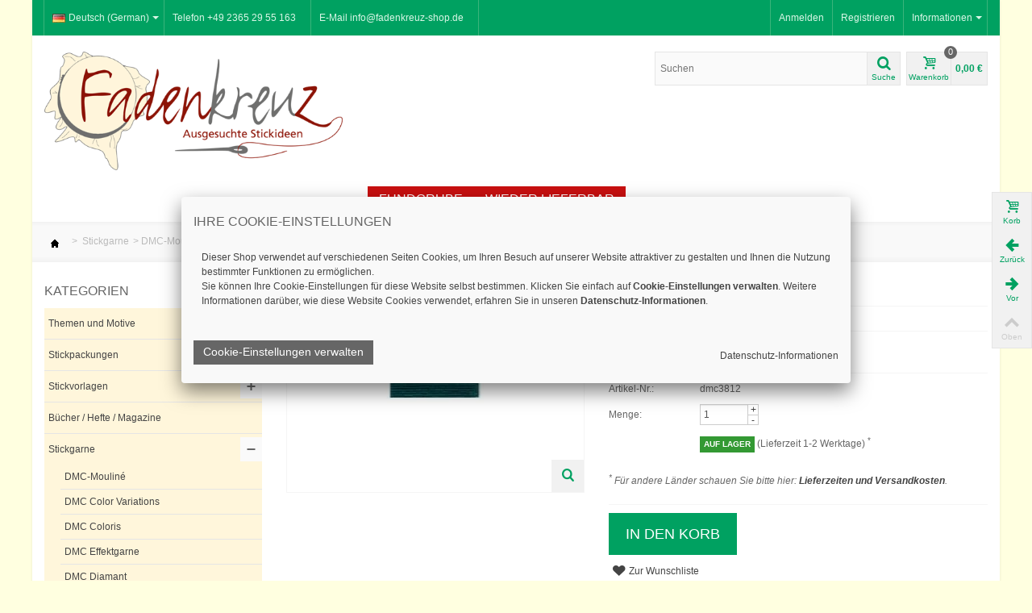

--- FILE ---
content_type: text/html; charset=utf-8
request_url: https://fadenkreuz-shop.de/de/dmc-mouline/800-dmc-mouline-3812.html
body_size: 33192
content:


<!DOCTYPE HTML>
<html>
	<head>
		<title>DMC-Moulin&eacute; 3812 - Stickgarn - Fadenkreuz</title>
        <meta charset="utf-8" />
		<meta name="description" content="6-fädiges Stickgarn | DMC-Mouliné - das beliebte 6-fädige Stickgarn: aus 100% Baumwolle schöner Glanz durch doppelte Mercerisierung leicht teilbar, daher ideal für Stickereien in Kreuzstich hohe Lichtechtheit waschbar bei 60°C Lauflänge 8 m Farbe 3812: meergrün, dunkel" />
		<meta name="keywords" content="teilbares Stickgarn, Baumwolle, DMC-Mouliné, Fadenkreuz" />
                <meta name="viewport" content="width=device-width, initial-scale=1.0" />
        		<meta http-equiv="Content-Type" content="text/html; charset=utf-8" />
		<meta name="robots" content="index,follow" />
		<link rel="icon" type="image/vnd.microsoft.icon" href="/img/favicon.ico?1727801153" />
		<link rel="shortcut icon" type="image/x-icon" href="/img/favicon.ico?1727801153" />
                <link rel="apple-touch-icon" sizes="57x57" href="/modules/stthemeeditor/img/1/touch-icon-iphone-57.png" />
                        <link rel="apple-touch-icon" sizes="72x72" href="/modules/stthemeeditor/img/1/touch-icon-iphone-72.png" />
                        <link rel="apple-touch-icon" sizes="114x114" href="/modules/stthemeeditor/img/1/touch-icon-iphone-114.png" />
                        <link rel="apple-touch-icon" sizes="144x144" href="/modules/stthemeeditor/img/1/touch-icon-iphone-144.png" />
        		<script>
			//var baseDir = 'https://fadenkreuz-shop.de/';
			var baseDir = 'https://fadenkreuz-shop.de/';
			var baseUri = '';
			var static_token = '07c185e271e3f05e789a16dba2685af7';
			var token = '07c185e271e3f05e789a16dba2685af7';
			var priceDisplayPrecision = 2;
			var priceDisplayMethod = 0;
			var roundMode = 2;
		</script>
        <!--[if lt IE 9]>
        <script src="https://fadenkreuz-shop.de/themes/transformer/js/html5shiv.js"></script>
                <script src="https://fadenkreuz-shop.de/themes/transformer/js/css3-mediaqueries.js" ></script>
                <![endif]-->
		<link href="https://fadenkreuz-shop.de/themes/transformer/cache/9c80a90cbe8796ffff68e7f809ae0a0f_all.css" rel="stylesheet" type="text/css" media="all" />
		<link href="/modules/stthemeeditor/views/css/customer-s1.css" rel="stylesheet" type="text/css" media="all" />
		<script src="https://fadenkreuz-shop.de/themes/transformer/cache/d9d35a5b7d9f18f07221f5eaf479c6b0.js"></script>
	        <!--[if lt IE 9]>
        <link rel="stylesheet" type="text/css" href="https://fadenkreuz-shop.de/themes/transformer/css/ie8.css" media="all" />
        <script src="https://fadenkreuz-shop.de/themes/transformer/js/ie8.js" ></script>
        <![endif]-->



<script type="application/ld+json">
{
"@context": "http://schema.org",
"@type": "Organization",
"url": "https://fadenkreuz-shop.de",
"logo": "/img/logo-1.png",
"contactPoint": [{
"@type": "ContactPoint",
"telephone": "+49-2365-2955163",
"contactType": "customer service"
}]
}
</script> 
 


<script type="application/ld+json">
{
	"@context": "https://schema.org",
	"@type": "LocalBusiness",
	"name": "Fadenkreuz Shop",
	"address": {
		"@type": "PostalAddress",
		"streetAddress": "Kardenstr. 2",
		"addressLocality": "Marl",
		"addressRegion": "NRW",
		"postalCode": "45768"
	},
	"image": "/img/cms/Laden_Innen2.jpg",
	"email": "info@fadenkreuz-shop.de",
	"telePhone": "+49 2365 2955163",
	"faxNumber": "+49 2365 2955164",
	"url": "https://fadenkreuz-shop.de",
	"paymentAccepted": [ "cash", "invoice", "paypal" ],
	"geo": {
		"@type": "GeoCoordinates",
		"latitude": "51.629651",
		"longitude": "7.057935"
	},
	"priceRange":"$$"
}
</script>
 

<script type="text/javascript"> //<![CDATA[
  var tlJsHost = ((window.location.protocol == "https:") ? "https://secure.trust-provider.com/" : "http://www.trustlogo.com/");
  document.write(unescape("%3Cscript src='" + tlJsHost + "trustlogo/javascript/trustlogo.js' type='text/javascript'%3E%3C/script%3E"));
		//]]>
		</script>
 
		<script type="text/javascript">
// <![CDATA[
	var st_responsive = 1;
	var st_responsive_max = 1;
	var st_addtocart_animation = 0;
	var st_sticky_menu = 0;
    var st_is_rtl = false;
//]]>
</script>
<style type="text/css">
#st_menu_1 .ma_level_0{color:#ffffff;}#st_menu_1 .ma_level_0:hover, #st_menu_1.current .ma_level_0{color:#000000;}#st_menu_1 .ma_level_0:hover, #st_menu_1.current .ma_level_0{background-color:#f3f3f3;}#st_menu_1 .stmenu_sub, #st_menu_1 .stmenu_sub .sttlevel2{background-color:#c91010;border-color:#c91010;}#st_menu_8 .ma_level_0{color:#ffffff;}#st_menu_8 .ma_level_0:hover, #st_menu_8.current .ma_level_0{color:#000000;}#st_menu_8 .ma_level_0{background-color:#c91010;}#st_menu_8 .ma_level_0:hover, #st_menu_8.current .ma_level_0{background-color:#f3f3f3;}#st_menu_8 .stmenu_sub, #st_menu_8 .stmenu_sub .sttlevel2{background-color:#ffffff;border-color:#ffffff;}#st_menu_32 .ma_level_0{color:#ffffff;}#st_menu_32 .ma_level_0:hover, #st_menu_32.current .ma_level_0{color:#000000;}#st_menu_32 .ma_level_0:hover, #st_menu_32.current .ma_level_0{background-color:#f3f3f3;}#st_menu_32 .stmenu_sub, #st_menu_32 .stmenu_sub .sttlevel2{background-color:#c91010;border-color:#c91010;}#st_menu_77 .ma_level_0{color:#ffffff;}#st_menu_77 .ma_level_0:hover, #st_menu_77.current .ma_level_0{color:#000000;}#st_menu_77 .ma_level_0:hover, #st_menu_77.current .ma_level_0{background-color:#f3f3f3;}#st_menu_77 .stmenu_sub, #st_menu_77 .stmenu_sub .sttlevel2{background-color:#c91010;border-color:#c91010;}#st_menu_85 .ma_level_0{color:#ffffff;}#st_menu_85 .ma_level_0:hover, #st_menu_85.current .ma_level_0{color:#000000;}#st_menu_85 .ma_level_0{background-color:#c91010;}#st_menu_85 .ma_level_0:hover, #st_menu_85.current .ma_level_0{background-color:#f3f3f3;}#st_menu_85 .stmenu_sub, #st_menu_85 .stmenu_sub .sttlevel2{background-color:#ffffff;border-color:#ffffff;}
</style>

<!-- AddThis Header BEGIN -->
<meta property="og:site_name" content="Fadenkreuz-Shop" />
<meta property="og:url" content="https://fadenkreuz-shop.de/de/dmc-mouline/800-dmc-mouline-3812.html" />
<meta property="og:type" content="product" />
<meta property="og:title" content="DMC-Mouliné 3812 - Stickgarn - Fadenkreuz"/>
<meta property="og:description" content="6-fädiges Stickgarn | DMC-Mouliné - das beliebte 6-fädige Stickgarn: aus 100% Baumwolle schöner Glanz durch doppelte Mercerisierung leicht teilbar, daher ideal für Stickereien in Kreuzstich hohe Lichtechtheit waschbar bei 60°C Lauflänge 8 m Farbe 3812: meergrün, dunkel" />
<meta property="og:sku" content="dmc3812"/>
<meta property="og:image" content="https://fadenkreuz-shop.de/657-thickbox_default/dmc-mouline-3812.jpg" />
<meta property="og:product:pretax_price:amount" content="1.18"/>
<meta property="og:product:price:amount" content="1.18"/>
<meta property="og:product:price:currency" content="EUR"/>
<meta property="og:product:availability" content="Auf Lager">

<!-- AddThis Header END -->
                    <link rel="alternate" hreflang="en-us" href="https://fadenkreuz-shop.de/en/dmc-stranded-cotton/800-dmc-mouline-3812.html" />
                    <link rel="alternate" hreflang="x-default" href="https://fadenkreuz-shop.de/de/dmc-mouline/800-dmc-mouline-3812.html" />
                <link rel="alternate" hreflang="de-de" href="https://fadenkreuz-shop.de/de/dmc-mouline/800-dmc-mouline-3812.html" />
    <link rel="canonical" href="https://fadenkreuz-shop.de/de/dmc-mouline/800-dmc-mouline-3812.html" /><script type="text/javascript">
						var checkCaptchaUrl ="/modules/eicaptcha/eicaptcha-ajax.php";
						var RecaptachKey = "6Lex-VMUAAAAAJyEPIzl09cmHpUcq1s-k9aPpirG";
						var RecaptchaTheme = "light";
					</script>
					<script src="https://www.google.com/recaptcha/api.js?onload=onloadCallback&render=explicit&hl=de" async defer></script>
					<script type="text/javascript" src="/modules/eicaptcha//views/js/eicaptcha-modules.js"></script>
<script>
    // <![CDATA[
    var C_P_COOKIE_VALUE    = "";
    var C_P_DEFAULT_VALUE   = 0;
    var C_P_VERSION         = "1.5";
    var C_P_THEME_NAME      = "transformer";
    var C_P_POSITION        = "1";
    var C_P_OVERLAY         = "0";

        // ]]>
</script>

        	<!-- eingefügt für Comodo SSl 	-->

	
	</head>
	
 	<body id="product" class="product">
    	<div id="body_wrapper">
    <div id="page_wrapper">		
			<!-- Header -->
            <header id="page_header">
                        <section id="top_bar">
                <div class="container">
                <div class="row">
                    <div class="span12 clearfix">
                        
<!-- Block languages module -->
<dl id="languages_block_top" class="fl dropdown_wrap">
	
				<dt class="dropdown_tri">
            <div class="dropdown_tri_inner">
                <img src="https://fadenkreuz-shop.de/img/l/3.jpg" alt="de" width="16" height="11" class="mar_r4" />Deutsch (German)<b></b>            </div>
		</dt>
	    <dd class="dropdown_list">
		<ul id="first-languages" class="countries_ul">
		            			<li>
													<a href="https://fadenkreuz-shop.de/en/dmc-stranded-cotton/800-dmc-mouline-3812.html" title="English (English)" rel="nofollow">
								    <img src="https://fadenkreuz-shop.de/img/l/1.jpg" alt="en" width="16" height="11" class="mar_r4" />English (English)
				</a>
			</li>
            		            				</ul>
	</dd>
</dl>
<!-- /Block languages module -->
<!-- Block stlinkgroups top module -->
    <dl id="multilink_1" class="stlinkgroups_top fr dropdown_wrap first-item ">
        <dt class="dropdown_tri">
                    <div class="dropdown_tri_inner">
                Informationen
        <b></b>                    </div>
                </dt>
        <dd class="dropdown_list dropdown_right">
        <ul>
        					<li>
        		<a href="https://fadenkreuz-shop.de/de/kontaktieren-sie-uns" title="Kontakt" rel="nofollow" >
                    Kontakt
        		</a>
			</li>
					<li>
        		<a href="https://fadenkreuz-shop.de/de/content/9-kundeninformation" title="Kundeninformation" rel="nofollow" >
                    Kundeninformation
        		</a>
			</li>
					<li>
        		<a href="https://fadenkreuz-shop.de/de/content/7-datenschutz" title="Datenschutz-Informationen" rel="nofollow" >
                    Datenschutz-Informationen
        		</a>
			</li>
					<li>
        		<a href="https://fadenkreuz-shop.de/de/content/15-lieferzeiten-und-versandkosten" title="Lieferzeiten und Versandkosten" rel="nofollow" >
                    Lieferzeiten und Versandkosten
        		</a>
			</li>
					<li>
        		<a href="https://fadenkreuz-shop.de/de/content/5-sichere-zahlung" title="Sichere Zahlung" rel="nofollow" >
                    Sichere Zahlung
        		</a>
			</li>
					<li>
        		<a href="https://fadenkreuz-shop.de/de/content/3-agb" title="AGB" rel="nofollow" >
                    AGB
        		</a>
			</li>
					<li>
        		<a href="https://fadenkreuz-shop.de/de/content/6-widerrufsbelehrung" title="Widerrufsbelehrung" rel="nofollow" >
                    Widerrufsbelehrung
        		</a>
			</li>
						</ul>
        </dd>
    </dl>
    <dl id="multilink_7" class="stlinkgroups_top fl dropdown_wrap   hidden-phone ">
        <dt class="dropdown_tri">
                    <div class="dropdown_tri_inner">
                Telefon +49 2365 29 55 163
                            </div>
                </dt>
        <dd class="dropdown_list dropdown_right">
        <ul>
        		</ul>
        </dd>
    </dl>
    <dl id="multilink_8" class="stlinkgroups_top fl dropdown_wrap   hidden-phone ">
        <dt class="dropdown_tri">
                    <div class="dropdown_tri_inner">
                E-Mail info@fadenkreuz-shop.de
                            </div>
                </dt>
        <dd class="dropdown_list dropdown_right">
        <ul>
        		</ul>
        </dd>
    </dl>
<!-- /Block stlinkgroups top module -->
<!-- Block user information module HEADER -->
<div id="header_user_info" class="clearfix ">
    			<a href="https://fadenkreuz-shop.de/de/mein-Konto" title="Zu meinem Kundenbereich anmelden" class="login" rel="nofollow">Anmelden</a>
		<a href="https://fadenkreuz-shop.de/de/mein-Konto" title="Zu meinem Kundenbereich anmelden" class="sing_up" rel="nofollow">Registrieren</a>
	  
</div>
<!-- /Block user information module HEADER -->

                    </div>
                </div>
                </div>
            </section>
                                                                                            			<section id="header" class="">
                <div class="wide_container">
                <div class="container">
                    <div class="row">
                                                <div id="logo_wrapper" class=" span4 ">
                        <div id="header_logo_inner">
        				<a id="header_logo" href="https://fadenkreuz-shop.de/" title="Fadenkreuz-Shop">
        					<img class="logo" src="/img/logo-1.jpg?1727801153" alt="Fadenkreuz-Shop" width="520" height="206"  />
        				</a>
                        </div>
                        </div>
        				<div id="header_right" class=" span8  posi_rel">
                            <div id="header_right_inner" class="clearfix"><!-- block seach mobile -->
<!-- Block search module TOP -->
<div id="search_block_top">
	<form method="get" action="https://fadenkreuz-shop.de/de/suche" id="searchbox">
		<div id="searchbox_inner">
			<label for="search_query_top"><!-- image on background --></label>
			<input type="hidden" name="controller" value="search" />
			<input type="hidden" name="orderby" value="position" />
			<input type="hidden" name="orderway" value="desc" />
			<input class="search_query" type="text" id="search_query_top" name="search_query" placeholder="Suchen" value="" autocomplete="off" /><a href="javascript:;" title="Suche" rel="nofollow" id="submit_searchbox" class="icon_wrap"><i class="icon-search-1 icon-0x"></i><span class="icon_text">Suche</span></a>
            <div class="hidden" id="more_prod_string">Weitere Artikel »</div>
    	</div>
    </form>
    <script type="text/javascript">
    // <![CDATA[
    
    jQuery(function($){
        $('#submit_searchbox').click(function(){
            var search_query_top_val = $.trim($('#search_query_top').val());
            if(search_query_top_val=='' || search_query_top_val==$.trim($('#search_query_top').attr('placeholder')))
            {
                $('#search_query_top').focusout();
                return false;
            }
            $('#searchbox').submit();
        });
        if(!isPlaceholer())
        {
            $('#search_query_top').focusin(function(){
                if ($(this).val()==$(this).attr('placeholder'))
                    $(this).val('');
            }).focusout(function(){
                if ($(this).val()=='')
                    $(this).val($(this).attr('placeholder'));
            });
        }
    });
    
    //]]>
    </script>
</div>
	<script type="text/javascript">
	// <![CDATA[
		function tryToCloseInstantSearch() {
			if ($('#old_center_column').length > 0)
			{
				$('#center_column').remove();
				$('#old_center_column').attr('id', 'center_column');
				$('#center_column').show();
				return false;
			}
		}
		
		instantSearchQueries = new Array();
		function stopInstantSearchQueries(){
			for(i=0;i<instantSearchQueries.length;i++) {
				instantSearchQueries[i].abort();
			}
			instantSearchQueries = new Array();
		}
		
		$("#search_query_top").keyup(function(){
			if($(this).val().length > 0){
				stopInstantSearchQueries();
				instantSearchQuery = $.ajax({
					url: 'https://fadenkreuz-shop.de/de/suche?search_query='+$(this).val(),
					data: {
						instantSearch: 1,
						id_lang: 3,
						q: $(this).val()
					},
					dataType: 'html',
					type: 'POST',
					success: function(data){
						if($("#search_query_top").val().length > 0)
						{
							tryToCloseInstantSearch();
							$('#center_column').attr('id', 'old_center_column');
							$('#old_center_column').after('<div id="center_column" class="' + $('#old_center_column').attr('class') + '">'+data+'</div>');
							$('#old_center_column').hide();
							// Button override
                            if(typeof(stquickview) != "undefined")
                                stquickview.bindEvents(quickViewOptions);
                			if (typeof(reloadProductComparison) == 'function')
                				reloadProductComparison();
							ajaxCart.overrideButtonsInThePage();
							$("#instant_search_results a.close").click(function() {
								$("#search_query_top").val('');
								return tryToCloseInstantSearch();
							});
                            $(".sortPagiBar select").selectBox();
							return false;
						}
						else
							tryToCloseInstantSearch();
					}
				});
				instantSearchQueries.push(instantSearchQuery);
			}
			else
				tryToCloseInstantSearch();
		});
	// ]]>
	</script>
	<script type="text/javascript">
	// <![CDATA[
    
		$('document').ready( function() {
    			$("#search_query_top").focus(function(){
    			     $(this).parent().addClass('active');
    			}).blur(function(){
    			     $(this).parent().removeClass('active');
    			});
			var search_query_autocomplete = $("#search_query_top")
                .autocomplete(
					'https://fadenkreuz-shop.de/de/suche', {
						minChars: 3,
						max: 7,
						width: $('#search_block_top').outerWidth()-2,
						selectFirst: false,
						scroll: false,
						dataType: "json",
						formatItem: function(data, i, max, value, term) {
							return value;
						},
						parse: function(data) {
						    if($('#header_right').hasClass('span3'))
                                search_query_autocomplete.setOptions({'width':$('#search_block_top').outerWidth()+$('#search_query_top').outerWidth()-2});
                            else
                                search_query_autocomplete.setOptions({'width':$('#search_block_top').outerWidth()-2});
							var mytab = new Array();
							for (var i = 0; i < data.length; i++)
                            if(i==6){
        						data[i].pname = 'searchboxsubmit';
        						data[i].product_link = $('#search_query_top').val();
        						mytab[mytab.length] = { data: data[i], value:  '<div id="ac_search_more"> '+ $("#more_prod_string").html()+' </div>'};
                                break;
							}else
							    mytab[mytab.length] = { data: data[i], value:  ' <img src="'+ data[i].pthumb + '" /><span class="ac_product_name">'  + data[i].pname + ' </span> '};
							return mytab;
						},
						extraParams: {
							ajaxSearch: 1,
							id_lang: 3
						}
					}
				)
				.result(function(event, data, formatted) {
                    if(data.pname=='searchboxsubmit'){
                        $('#search_query_top').val(data.product_link);
                        $("#searchbox").submit();
                    }else{
					   $('#search_query_top').val(data.pname);
					   document.location.href = data.product_link;
                    }
				});
		});
    
	// ]]>
	</script>

<!-- /Block search module TOP -->


 <script> 
 // Eingefügt für Fancybox -RS
$(document).ready(function() 
  { 
	$("a.iframe").fancybox({ 'type' : 'iframe', 'width':600,'height':600 } ) ; 
  } );    
  </script>




<a href="https://fadenkreuz-shop.de/de/bestellen" id="shopping_cart" title="Warenkorb" rel="nofollow" class="clearfix">
<div class="ajax_cart_left icon_wrap">
<i class="icon-basket icon-0x"></i>
<span class="icon_text">Warenkorb</span>
<span class="ajax_cart_quantity amount_circle ">0</span>
</div>
<span class="ajax_cart_total ajax_cart_right">
    0,00 €
</span>
</a>
<div id="pro_added_wrap" class="dialog_message">
    <div class="clearfix mar_b10">
        <div id="pro_added_img" class="fl dialog_pro_img">
        </div>
        <div id="pro_added_info" class="fr dialog_pro_info">
            <div id="pro_added_title" class="dialog_pro_title"></div>
        </div>
    </div>
    <div id="pro_added_success" class="success">wurde in Ihren Warenkorb gelegt.</div>
    <div class="pad_10">
        Sie haben <span id="pro_added_cart_nbr"></span> Artikel in Ihrem Warenorb.<br />
        Gesamt: <span id="pro_added_cart_total" class="price"></span><br />
    </div>
    <div class="dialog_action clearfix">
        <a id="pro_added_continue" class="fl button" href="javascript:;" rel="nofollow">Weiter einkaufen</a>
        <a href="https://fadenkreuz-shop.de/de/bestellen" id="button_order_cart" class="exclusive btn fr" title="Zur Kasse" rel="nofollow"><span></span>Zur Kasse</a>
    </div>
</div>
<script type="text/javascript">
var CUSTOMIZE_TEXTFIELD = 1;
var img_dir = 'https://fadenkreuz-shop.de/themes/transformer/img/';
var customizationIdMessage = 'Benutzereinstellung Nr.';
var removingLinkText = 'Diesen Artikel aus dem Warenkorb entfernen';
var freeShippingTranslation = 'Versandkostenfrei';
var freeProductTranslation = 'Gratis!';
var delete_txt = 'Löschen';
var generated_date = 1763151275;
</script>
<!-- MODULE Block cart -->
<div id="cart_block" class="block exclusive">
	<p class="title_block">
		<a href="https://fadenkreuz-shop.de/de/bestellen" title="Zum Warenkorb" rel="nofollow">Warenkorb
				<span id="block_cart_expand" class="hidden">&nbsp;</span>
		<span id="block_cart_collapse" >&nbsp;</span>
		</a>
	</p>
	<div class="block_content">
	<!-- block summary -->
	<div id="cart_block_summary" class="collapsed">
		<span class="ajax_cart_quantity" style="display:none;">0</span>
		<span class="ajax_cart_product_txt_s" style="display:none">Artikel</span>
		<span class="ajax_cart_product_txt" >Artikel</span>
		<span class="ajax_cart_total" style="display:none">
					</span>
		<span class="ajax_cart_no_product" >(leer)</span>
	</div>
	<!-- block list of products -->
	<div id="cart_block_list" class="expanded">
			<p class="cart_block_no_products" id="cart_block_no_products">Keine Artikel</p>
	    <table id="vouchers" style="display:none;">
            <tbody>
            					<tr class="bloc_cart_voucher">
						<td>&nbsp;</td>
					</tr>
                        </tbody>
		</table>
		
		<div id="cart-prices">
			<div class="cart-prices-item clearfix">
             <!--<span id="cart_block_shipping_cost" class="price ajax_cart_shipping_cost">0,00 €</span>-->
			<span id="cart_block_shipping_cost" class="price ajax_cart_shipping_cost">
							<!--<script type="text/javascript">
					var freeShippingTranslation = 'Hier klicken!';
				</script>-->
						<a href="https://fadenkreuz-shop.de/de/content/8-versandkosten?content_only=1" class="iframe">Hier klicken!</a>
							</span>
		    <span class="fl">Versand</span>
            </div>
						                <div class="cart-prices-item clearfix">
				<span id="cart_block_tax_cost" class="price ajax_cart_tax_cost">0,00 €</span>
				<span class="fl">MwSt.</span>
				</div>
						<div class="cart-prices-item clearfix">
			<span id="cart_block_total" class="price ajax_block_cart_total">0,00 €</span>
			<span class="fl">Gesamt</span>
			</div>
		</div>
				<div id="cart-buttons" class="clearfix">
			<a href="https://fadenkreuz-shop.de/de/bestellen" class="button_small btn fl" title="Zum Warenkorb" rel="nofollow">Warenkorb</a>			<a href="https://fadenkreuz-shop.de/de/bestellen" id="button_order_cart" class="exclusive btn fr" title="Zur Kasse" rel="nofollow"><span></span>Zur Kasse</a>
		</div>
	</div>
	</div>
</div>
<!-- /MODULE Block cart --></div>
                        </div>
                    </div>
                </div>
                </div>
			</section>
                        <section id="top_extra">
                <!-- Menu -->
<div class="wide_container">
<div id="st_mega_menu_container">
<div class="container">
<div class="row">
<nav id="st_mega_menu_wrap" role="navigation" class="clearBoth span12">
    <ul id="st_mega_menu" class="hidden-tablet hidden-phone clearfix"><li id="st_menu_1" class="sttlevel0  m_alignment_0 "><a href="https://fadenkreuz-shop.de/"  style=""  class="ma_level_0 is_icon_menu "  title=""><i class="icon-home"></i></a><div class="stmenu_sub  style_wide " ></div></li><li id="st_menu_77" class="sttlevel0  m_alignment_0 "><a href="https://fadenkreuz-shop.de/de/neue-artikel"  style=""  class="ma_level_0"  title="Neue Artikel">Neue Artikel</a><div class="stmenu_sub  style_wide " ></div></li><li id="st_menu_32" class="sttlevel0  m_alignment_0 "><a href="https://fadenkreuz-shop.de/de/angebote"  style=""  class="ma_level_0"  title=" Angebot der Woche"> Angebot der Woche</a><div class="stmenu_sub  style_wide " ></div></li><li id="st_menu_8" class="sttlevel0  m_alignment_1 "><a href="https://fadenkreuz-shop.de/de/466-fundgrube"  style=""  class="ma_level_0"  title="Fundgrube">Fundgrube</a><div class="stmenu_sub  style_classic " ></div></li><li id="st_menu_85" class="sttlevel0  m_alignment_0 "><a href="https://fadenkreuz-shop.de/de/587-wieder-lieferbar"  style=""  class="ma_level_0"  title="Wieder lieferbar">Wieder lieferbar</a><div class="stmenu_sub  style_wide " ></div></li></ul>
	<a id="stmobilemenu_tri" href="javascript:;" class="visible-tablet visible-phone">
        <i class="icon-menu icon-1x"></i>
        <span>Menu</span>
	</a>
    <ul id="stmobilemenu" class="visible-tablet visible-phone"><li class="stmlevel0"><a href="https://fadenkreuz-shop.de/"  style=""  class="ma_level_0 is_icon_menu "  title=""><i class="icon-home"></i></a></li><li class="stmlevel0"><a href="https://fadenkreuz-shop.de/de/neue-artikel"  style=""  class="ma_level_0"  title="Neue Artikel">Neue Artikel</a></li><li class="stmlevel0"><a href="https://fadenkreuz-shop.de/de/angebote"  style=""  class="ma_level_0"  title=" Angebot der Woche"> Angebot der Woche</a></li><li class="stmlevel0"><a href="https://fadenkreuz-shop.de/de/466-fundgrube"  style=""  class="ma_level_0"  title="Fundgrube">Fundgrube</a></li><li class="stmlevel0"><a href="https://fadenkreuz-shop.de/de/587-wieder-lieferbar"  style=""  class="ma_level_0"  title="Wieder lieferbar">Wieder lieferbar</a></li></ul>
</nav>
</div>
</div>
</div>
</div>
<!--/ Menu -->
            </section>
                        </header>
            
            <div id="main_content_area">
            <!-- Main slideshow -->
                        			<!--/ Main slideshow -->
            <!-- Breadcrumb -->         
                        <div id="breadcrumb_wrapper" class=" wide_container "><div class="container"><div class="row">
                <div class="span12">
                
<!-- Breadcrumb -->
<div class="breadcrumb">
	<a href="https://fadenkreuz-shop.de/" title="Zur Startseite"><img src="https://fadenkreuz-shop.de/themes/transformer/img/icon/home.gif" height="26" width="26" alt="Home" /></a>
			<span class="navigation-pipe" >&gt;</span>
					<li typeof="v:Breadcrumb"><a rel="v:url" property="v:title" href="https://fadenkreuz-shop.de/de/233-stickgarne" title="Stickgarne">Stickgarne</a></li><li class="navigation-pipe">></li><li typeof="v:Breadcrumb"><a rel="v:url" property="v:title" href="https://fadenkreuz-shop.de/de/234-dmc-mouline" title="DMC-Moulin&eacute;">DMC-Moulin&eacute;</a></li><li class="navigation-pipe">></li><li typeof="v:Breadcrumb"><span property="v:title">DMC-Mouliné 3812</span></li>
			</div>
<!-- /Breadcrumb -->
                </div>
            </div></div></div>
            			<!--/ Breadcrumb -->
            <div class="wide_container">
			<div id="columns" class="container">
                <div class="row">
                
				<!-- Left -->
                				<div id="left_column" class="span3">
					<!-- Block categories module -->
<div id="categories_block_left" class="block">
	<p class="title_block">Kategorien</p>
	<div class="block_content categories_tree_block">
		<ul class="tree dhtml">
									
<li class="category_136">
	<a href="https://fadenkreuz-shop.de/de/136-themen-und-motive" 		title="Sie möchten ein bestimmtes Motiv sticken und suchen nach einer passenden Vorlage? Stöbern Sie in unseren Themenwelten nach geeigneten Stickvorlagen und Stickpackungen!">Themen und Motive</a>
			<ul>
									
<li class="category_140">
	<a href="https://fadenkreuz-shop.de/de/140-alphabete-buchstaben" 		title="Stickmustervorlagen für Namen, Monogramme und Initialen in vielen Schriften sowie Sampler zu den verschiedensten Themen">Alphabete &amp; Buchstaben</a>
	</li>

												
<li class="category_182">
	<a href="https://fadenkreuz-shop.de/de/182-baby" 		title="">Baby</a>
	</li>

												
<li class="category_138">
	<a href="https://fadenkreuz-shop.de/de/138-bauernhof" 		title="">Bauernhof</a>
	</li>

												
<li class="category_139">
	<a href="https://fadenkreuz-shop.de/de/139-baume-und-wald" 		title="">Bäume und Wald</a>
	</li>

												
<li class="category_142">
	<a href="https://fadenkreuz-shop.de/de/142-berge" 		title="">Berge</a>
	</li>

												
<li class="category_143">
	<a href="https://fadenkreuz-shop.de/de/143-blumen" 		title="">Blumen</a>
			<ul>
									
<li class="category_174">
	<a href="https://fadenkreuz-shop.de/de/174-blutenpracht" 		title="">Blütenpracht</a>
	</li>

												
<li class="category_175">
	<a href="https://fadenkreuz-shop.de/de/175-kranze" 		title="">Kränze</a>
	</li>

												
<li class="category_176">
	<a href="https://fadenkreuz-shop.de/de/176-strausse" 		title="">Sträuße</a>
	</li>

												
<li class="category_178">
	<a href="https://fadenkreuz-shop.de/de/178-lavendel" 		title="">Lavendel</a>
	</li>

												
<li class="category_461">
	<a href="https://fadenkreuz-shop.de/de/461-mohnbluten" 		title="">Mohnblüten</a>
	</li>

												
<li class="category_179">
	<a href="https://fadenkreuz-shop.de/de/179-rosen" 		title="">Rosen</a>
	</li>

												
<li class="category_460">
	<a href="https://fadenkreuz-shop.de/de/460-sonnenblumen" 		title="">Sonnenblumen</a>
	</li>

												
<li class="category_180">
	<a href="https://fadenkreuz-shop.de/de/180-tulpen" 		title="">Tulpen</a>
	</li>

												
<li class="category_181 last">
	<a href="https://fadenkreuz-shop.de/de/181-wiesenblumen" 		title="">Wiesenblumen</a>
	</li>

							</ul>
	</li>

												
<li class="category_145">
	<a href="https://fadenkreuz-shop.de/de/145-essen-und-trinken" 		title="">Essen und Trinken</a>
	</li>

												
<li class="category_146">
	<a href="https://fadenkreuz-shop.de/de/146-familienfeste" 		title="">Familienfeste</a>
	</li>

												
<li class="category_147">
	<a href="https://fadenkreuz-shop.de/de/147-fantasy" 		title="">Fantasy</a>
	</li>

												
<li class="category_148">
	<a href="https://fadenkreuz-shop.de/de/148-fruhlingsgefuhle" 		title="">Frühlingsgefühle</a>
	</li>

												
<li class="category_149">
	<a href="https://fadenkreuz-shop.de/de/149-garten" 		title="">Garten</a>
	</li>

												
<li class="category_150">
	<a href="https://fadenkreuz-shop.de/de/150-grafisch" 		title="">grafisch</a>
	</li>

												
<li class="category_151">
	<a href="https://fadenkreuz-shop.de/de/151-grusse-und-wunsche" 		title="">Grüße und Wünsche</a>
	</li>

												
<li class="category_152">
	<a href="https://fadenkreuz-shop.de/de/152-halloween" 		title="">Halloween</a>
	</li>

												
<li class="category_141">
	<a href="https://fadenkreuz-shop.de/de/141-hauser-und-gebaude" 		title="">Häuser und Gebäude</a>
	</li>

												
<li class="category_153">
	<a href="https://fadenkreuz-shop.de/de/153-herbststimmung" 		title="">Herbststimmung</a>
	</li>

												
<li class="category_154">
	<a href="https://fadenkreuz-shop.de/de/154-herzen" 		title="">Herzen</a>
	</li>

												
<li class="category_155">
	<a href="https://fadenkreuz-shop.de/de/155-insekten-co" 		title="">Insekten &amp; Co</a>
	</li>

												
<li class="category_156">
	<a href="https://fadenkreuz-shop.de/de/156-kinderwelt" 		title="">Kinderwelt</a>
	</li>

												
<li class="category_157">
	<a href="https://fadenkreuz-shop.de/de/157-kuche" 		title="">Küche</a>
	</li>

												
<li class="category_158">
	<a href="https://fadenkreuz-shop.de/de/158-kunst-und-literatur" 		title="">Kunst und Literatur</a>
	</li>

												
<li class="category_159">
	<a href="https://fadenkreuz-shop.de/de/159-lander-und-regionen" 		title="">Länder und Regionen</a>
	</li>

												
<li class="category_161">
	<a href="https://fadenkreuz-shop.de/de/161-mustertucher" 		title="">Mustertücher</a>
	</li>

												
<li class="category_162">
	<a href="https://fadenkreuz-shop.de/de/162-ostern" 		title="">Ostern</a>
	</li>

												
<li class="category_163">
	<a href="https://fadenkreuz-shop.de/de/163-personlichkeiten" 		title="">Persönlichkeiten</a>
	</li>

												
<li class="category_164">
	<a href="https://fadenkreuz-shop.de/de/164-sampler" 		title="">Sampler</a>
	</li>

												
<li class="category_165">
	<a href="https://fadenkreuz-shop.de/de/165-sommerlaune" 		title="">Sommerlaune</a>
	</li>

												
<li class="category_166">
	<a href="https://fadenkreuz-shop.de/de/166-sonne-mond-und-sterne" 		title="">Sonne, Mond und Sterne</a>
	</li>

												
<li class="category_167">
	<a href="https://fadenkreuz-shop.de/de/167-strand-und-meer" 		title="">Strand und Meer</a>
	</li>

												
<li class="category_168">
	<a href="https://fadenkreuz-shop.de/de/168-tiere-auf-vier-beinen" 		title="">Tiere auf vier Beinen</a>
			<ul>
									
<li class="category_186">
	<a href="https://fadenkreuz-shop.de/de/186-hunde" 		title="">Hunde</a>
	</li>

												
<li class="category_187">
	<a href="https://fadenkreuz-shop.de/de/187-katzen" 		title="">Katzen</a>
	</li>

												
<li class="category_188">
	<a href="https://fadenkreuz-shop.de/de/188-elefanten-lowen-tiger-baren" 		title="">Elefanten, Löwen, Tiger, Bären</a>
	</li>

												
<li class="category_189">
	<a href="https://fadenkreuz-shop.de/de/189-elche-und-rentiere" 		title="">Elche und Rentiere</a>
	</li>

												
<li class="category_190">
	<a href="https://fadenkreuz-shop.de/de/190-hasen-und-hoppler" 		title="">Hasen und Hoppler</a>
	</li>

												
<li class="category_191">
	<a href="https://fadenkreuz-shop.de/de/191-pferde-kuhe-schweine-schafe" 		title="">Pferde, Kühe, Schweine, Schafe</a>
	</li>

												
<li class="category_192 last">
	<a href="https://fadenkreuz-shop.de/de/192-andere" 		title="">andere</a>
	</li>

							</ul>
	</li>

												
<li class="category_169">
	<a href="https://fadenkreuz-shop.de/de/169-tiere-im-wasser" 		title="">Tiere im Wasser</a>
	</li>

												
<li class="category_170">
	<a href="https://fadenkreuz-shop.de/de/170-tiere-mit-flugeln" 		title="">Tiere mit Flügeln</a>
			<ul>
									
<li class="category_195">
	<a href="https://fadenkreuz-shop.de/de/195-huhner-ganse-enten" 		title="">Hühner, Gänse, Enten</a>
	</li>

												
<li class="category_196">
	<a href="https://fadenkreuz-shop.de/de/196-amsel-drossel-fink-und-star" 		title="">Amsel, Drossel, Fink und Star…</a>
	</li>

												
<li class="category_197">
	<a href="https://fadenkreuz-shop.de/de/197-und-die-ganze-vogelschar" 		title="">und die ganze Vogelschar</a>
	</li>

												
<li class="category_198">
	<a href="https://fadenkreuz-shop.de/de/198-papageien-und-exoten" 		title="">Papageien und Exoten</a>
	</li>

												
<li class="category_199">
	<a href="https://fadenkreuz-shop.de/de/199-mowen-co" 		title="">Möwen &amp; Co</a>
	</li>

												
<li class="category_200 last">
	<a href="https://fadenkreuz-shop.de/de/200-eule-kauz-und-uhu" 		title="">Eule, Kauz und Uhu</a>
	</li>

							</ul>
	</li>

												
<li class="category_555">
	<a href="https://fadenkreuz-shop.de/de/555-weihnachten" 		title="">Weihnachten</a>
			<ul>
									
<li class="category_202">
	<a href="https://fadenkreuz-shop.de/de/202-weihnachtsbaum" 		title="">Weihnachtsbaum</a>
	</li>

												
<li class="category_201">
	<a href="https://fadenkreuz-shop.de/de/201-weihnachtsmann-und-santa" 		title="">Weihnachtsmann und Santa</a>
	</li>

												
<li class="category_171 last">
	<a href="https://fadenkreuz-shop.de/de/171-weihnachtszeit" 		title="">Weihnachtszeit</a>
	</li>

							</ul>
	</li>

												
<li class="category_172">
	<a href="https://fadenkreuz-shop.de/de/172-winterfreuden" 		title="">Winterfreuden</a>
	</li>

												
<li class="category_173 last">
	<a href="https://fadenkreuz-shop.de/de/173-zuhause" 		title="">Zuhause</a>
	</li>

							</ul>
	</li>

												
<li class="category_207">
	<a href="https://fadenkreuz-shop.de/de/207-stickpackungen" 		title="Hier finden Sie eine große Auswahl an  Stickpackungen  mit Motiven zu unterschiedlichen Themen.">Stickpackungen</a>
			<ul>
									
<li class="category_209">
	<a href="https://fadenkreuz-shop.de/de/209-acufactum" 		title="Stickpackungen von Acufactum">Acufactum</a>
	</li>

												
<li class="category_212">
	<a href="https://fadenkreuz-shop.de/de/212-bonheur-des-dames-le" 		title="Stickpackungen von Bonheur des Dames - zeitlos schöne Klassiker aus Frankreich">Bonheur des Dames, Le</a>
	</li>

												
<li class="category_566">
	<a href="https://fadenkreuz-shop.de/de/566-bothy-threads" 		title="Bothy Threads ist einer der populärsten englischen Hersteller von Stickpackungen mit einer breiten Palette an Themen und Motiven.">Bothy Threads</a>
	</li>

												
<li class="category_214">
	<a href="https://fadenkreuz-shop.de/de/214-der-feine-faden" 		title="Stickpackungen für Kreuzstich und Petit Point">Der feine Faden</a>
	</li>

												
<li class="category_217">
	<a href="https://fadenkreuz-shop.de/de/217-dmc" 		title="Stickpackungen von DMC">DMC</a>
	</li>

												
<li class="category_219">
	<a href="https://fadenkreuz-shop.de/de/219-fremme" 		title="Stickpackungen von Fremme - die Klassiker aus Dänemark 
 Die Jahrbücher und Hefte finden Sie   h i e r">Fremme</a>
	</li>

												
<li class="category_220">
	<a href="https://fadenkreuz-shop.de/de/220-fru-zippe" 		title="Stickpackungen in modernem Design von Fru Zippe">Fru Zippe</a>
	</li>

												
<li class="category_622">
	<a href="https://fadenkreuz-shop.de/de/622-mill-hill" 		title="Kreuzstichpackungen mit besonderem Zubehör - originell, farbenfroh und stets ein Hingucker">Mill Hill</a>
	</li>

												
<li class="category_444">
	<a href="https://fadenkreuz-shop.de/de/444-nimue-fee-main" 		title="Stickpackungen von Annaick Chauvel mit Motiven aus der Sagenwelt der Bretagne">Nimue Fée Main</a>
	</li>

												
<li class="category_227">
	<a href="https://fadenkreuz-shop.de/de/227-oehlenschlagers" 		title="Stickpackungen von Oehlenschlägers - Kreuzstichmotive mit skandinavischem Flair">Oehlenschlägers</a>
	</li>

												
<li class="category_228">
	<a href="https://fadenkreuz-shop.de/de/228-permin-of-copenhagen" 		title="Stickpackungen aus Dänemark - von Permin">Permin of Copenhagen</a>
	</li>

												
<li class="category_229">
	<a href="https://fadenkreuz-shop.de/de/229-rico-design" 		title="Stickpackungen von RICO Design">RICO Design</a>
	</li>

												
<li class="category_471">
	<a href="https://fadenkreuz-shop.de/de/471-picoti-picota" 		title="Stickpackungen aus Frankreich von Picoti... Picota">Picoti... Picota</a>
	</li>

												
<li class="category_563 last">
	<a href="https://fadenkreuz-shop.de/de/563-un-chat-dans-l-aiguille" 		title="Stickpackungen von Un Chat dans l&#039;aiguille - traditionsreiche Technik und fröhlich-buntes Design">Un Chat dans l&#039;aiguille</a>
	</li>

							</ul>
	</li>

												
<li class="category_6">
	<a href="https://fadenkreuz-shop.de/de/6-stickvorlagen" 		title="Ob Anfänger, Könner oder Experte - die bunte Vielfalt ausgesuchter Stickvorlagen aus aller Welt lädt Sie ein zum Stöbern und Entdecken.">Stickvorlagen</a>
			<ul>
									
<li class="category_16">
	<a href="https://fadenkreuz-shop.de/de/16-folkart-aus-den-usa" 		title="Stickvorlagen aus den USA mit Motiven zu allen Bereichen des amerikanischen Way of Life.">FolkArt aus den USA</a>
			<ul>
									
<li class="category_631">
	<a href="https://fadenkreuz-shop.de/de/631-anabella-s" 		title="Kreuzstichvorlagen">Anabella&#039;s</a>
	</li>

												
<li class="category_609">
	<a href="https://fadenkreuz-shop.de/de/609-annie-beez-folk-art" 		title="Stickvorlagen im beliebten amerikanischen FolkArt-Stil">Annie Beez Folk Art</a>
	</li>

												
<li class="category_633">
	<a href="https://fadenkreuz-shop.de/de/633-artful-offerings" 		title="Stickvorlagen von Karina Hittle">Artful Offerings</a>
	</li>

												
<li class="category_598">
	<a href="https://fadenkreuz-shop.de/de/598-aurytm" 		title="phantasievolle Kreuzstichmuster mit Quaker-Elementen">AuryTM</a>
	</li>

												
<li class="category_18">
	<a href="https://fadenkreuz-shop.de/de/18-beehive-needleworks" 		title="Hübsche Accessoirs von Beehive Needleworks">Beehive Needleworks</a>
	</li>

												
<li class="category_19">
	<a href="https://fadenkreuz-shop.de/de/19-bent-creek" 		title="Launige kleine Sampler für gezählten Kreuzstich">Bent Creek</a>
	</li>

												
<li class="category_21">
	<a href="https://fadenkreuz-shop.de/de/21-blackbird-designs" 		title="Stickvorlagen im Stil alter amerikanischer Mustertücher">Blackbird Designs</a>
	</li>

												
<li class="category_630">
	<a href="https://fadenkreuz-shop.de/de/630-blueberry-ridge" 		title="Stickvorlagen aus Kanada von Emily Pengelly">Blueberry Ridge</a>
	</li>

												
<li class="category_25">
	<a href="https://fadenkreuz-shop.de/de/25-carriage-house-samplings" 		title="Kathy Barrick entwirft Stickvorlagen im Stil früher amerikanischer Textilarbeiten.">Carriage House Samplings</a>
	</li>

												
<li class="category_27">
	<a href="https://fadenkreuz-shop.de/de/27-cm-designs" 		title="Farbenfrohe Kreuzstichvorlagen sind die Spezialität von Carolyn Manning.">CM Designs</a>
	</li>

												
<li class="category_567">
	<a href="https://fadenkreuz-shop.de/de/567-cottage-garden-samplings" 		title="Stickvorlagen der Designerin  Vinniey Tan">Cottage Garden Samplings</a>
	</li>

												
<li class="category_28">
	<a href="https://fadenkreuz-shop.de/de/28-country-cottage-needleworks" 		title="Nikki Leeman bevorzugt für ihre Kreuzstichentwürfe helle, freundliche Farbtöne.">Country Cottage Needleworks</a>
	</li>

												
<li class="category_30">
	<a href="https://fadenkreuz-shop.de/de/30-crossed-wing-collection" 		title="Stickvorlagen von Crossed Wing - für Vogelliebhaber">Crossed Wing Collection</a>
	</li>

												
<li class="category_405">
	<a href="https://fadenkreuz-shop.de/de/405-drawn-thread-the" 		title="ausgefallene Stickvorlagen von The Drawn Thread">Drawn Thread, The</a>
	</li>

												
<li class="category_37">
	<a href="https://fadenkreuz-shop.de/de/37-erica-michaels" 		title="Erica Michaels stickt ihre Miniaturen mit Vorliebe auf Seidengaze.">Erica Michaels</a>
	</li>

												
<li class="category_445">
	<a href="https://fadenkreuz-shop.de/de/445-ewe-eye-friends" 		title="Stickvorlagen von Ewe &amp;amp; Eye &amp;amp; Friends - liebenswert und ein bisschen verrückt">Ewe &amp;  Eye &amp; Friends</a>
	</li>

												
<li class="category_605">
	<a href="https://fadenkreuz-shop.de/de/605-from-the-heart" 		title="Stickentwürfe von Wendy Peatross">From the Heart</a>
	</li>

												
<li class="category_422">
	<a href="https://fadenkreuz-shop.de/de/422-forever-in-my-heart" 		title="Stickvorlagen von Forever in my Heart">Forever in My Heart</a>
	</li>

												
<li class="category_39">
	<a href="https://fadenkreuz-shop.de/de/39-glendon-place" 		title="Aufwändig und reich mit Perlen verzierte Kreuzstichentwürfe der Designerin Cheryl A. Granda">Glendon Place</a>
	</li>

												
<li class="category_494">
	<a href="https://fadenkreuz-shop.de/de/494-hands-on-design" 		title="Kreative Ideen für kleinere Motive in Kreuzstich und Needlepoint">Hands on Design</a>
	</li>

												
<li class="category_41">
	<a href="https://fadenkreuz-shop.de/de/41-heart-in-hand-needleart" 		title="Fröhliche Motive und Monatsserien">Heart in Hand Needleart</a>
	</li>

												
<li class="category_425">
	<a href="https://fadenkreuz-shop.de/de/425-heartstring-samplery" 		title="Kreuzstichvorlagen von Heartstring Samplery">Heartstring Samplery</a>
	</li>

												
<li class="category_593">
	<a href="https://fadenkreuz-shop.de/de/593-hello-from-liz-mathews" 		title="Kreuzstichvorlagen von Hello from Liz Mathews">Hello From Liz Mathews</a>
	</li>

												
<li class="category_43">
	<a href="https://fadenkreuz-shop.de/de/43-homespun-elegance" 		title="Kreuzstichentwürfe von Sandra Sullivan">Homespun Elegance</a>
	</li>

												
<li class="category_44">
	<a href="https://fadenkreuz-shop.de/de/44-imaginating" 		title="Stickvorlagen von Imaginating">Imaginating</a>
	</li>

												
<li class="category_46">
	<a href="https://fadenkreuz-shop.de/de/46-jbw-designs" 		title="Kleine liebenswerte Kreuzstichentwürfe der Designerin Judy Whitman">JBW Designs</a>
	</li>

												
<li class="category_50">
	<a href="https://fadenkreuz-shop.de/de/50-just-crossstitch" 		title="amerikanisches Kreuzstichmagazin mit Entwürfen bekannter Designer">Just CrossStitch</a>
	</li>

												
<li class="category_462">
	<a href="https://fadenkreuz-shop.de/de/462-kathy-barrick" 		title="">Kathy Barrick</a>
	</li>

												
<li class="category_632">
	<a href="https://fadenkreuz-shop.de/de/632-keslyn-s" 		title="Stickvorlagen von Lynda Keske">Keslyn&#039;s</a>
	</li>

												
<li class="category_52">
	<a href="https://fadenkreuz-shop.de/de/52-la-d-da" 		title="Aus der Hand von Lori Markovic stammen kleine Mustertücher und Alphabete unterschiedlichster Art.">La-D-Da</a>
	</li>

												
<li class="category_54">
	<a href="https://fadenkreuz-shop.de/de/54-lila-s-studio" 		title="Kreuzstichentwürfe von Lila C. Umstead">Lila&#039;s Studio</a>
	</li>

												
<li class="category_55">
	<a href="https://fadenkreuz-shop.de/de/55-little-house-needleworks" 		title="Neben Landschaften und kleinen Accessoires sind Häuser das bevorzugte Motiv von Diane Williams">Little House Needleworks</a>
	</li>

												
<li class="category_56">
	<a href="https://fadenkreuz-shop.de/de/56-lizzie-kate" 		title="Fröhliche Kreuzstichentwürfe der amerikanischen Designerin Linda Ebright">Lizzie Kate</a>
	</li>

												
<li class="category_451">
	<a href="https://fadenkreuz-shop.de/de/451-m-designs" 		title="">M  Designs</a>
	</li>

												
<li class="category_638">
	<a href="https://fadenkreuz-shop.de/de/638-needleworkpress" 		title="NeedleWorkPress pflegt die Leidenschaft für Stickvorlagen mit Bezug zu historischer Handarbeit. ">NeedleWorkPress</a>
	</li>

												
<li class="category_61">
	<a href="https://fadenkreuz-shop.de/de/61-nora-corbett" 		title="Außergewöhnliche Stickideen umgesetzt von Nora Corbett">Nora Corbett</a>
	</li>

												
<li class="category_599">
	<a href="https://fadenkreuz-shop.de/de/599-pansy-patch-quilts-and-stitchery" 		title="Stickvorlagen im amerikanisch-ländlichen Stil">Pansy Patch Quilts and Stitchery</a>
	</li>

												
<li class="category_63">
	<a href="https://fadenkreuz-shop.de/de/63-plum-street-samplers" 		title="">Plum Street Samplers</a>
	</li>

												
<li class="category_432">
	<a href="https://fadenkreuz-shop.de/de/432-praiseworthy-stitches" 		title="">Praiseworthy Stitches</a>
	</li>

												
<li class="category_602">
	<a href="https://fadenkreuz-shop.de/de/602-primrose-cottage" 		title="Kreuzstichvorlagen von Lindsey Weight">Primrose Cottage</a>
	</li>

												
<li class="category_565">
	<a href="https://fadenkreuz-shop.de/de/565-queenstown-sampler-designs" 		title="Neu entworfene Mustertücher nach alten Vorbildern und Reproduktionen aus Sammlungen">Queenstown Sampler Designs</a>
	</li>

												
<li class="category_629">
	<a href="https://fadenkreuz-shop.de/de/629-robin-pickens" 		title="farbenfrohe Kreuzstichvorlagen aus Kalifornien">Robin Pickens</a>
	</li>

												
<li class="category_66">
	<a href="https://fadenkreuz-shop.de/de/66-rosewood-manor" 		title="">Rosewood Manor</a>
	</li>

												
<li class="category_531">
	<a href="https://fadenkreuz-shop.de/de/531-scattered-seed-samplers" 		title="Stickereien wie aus einem alten Farmhaus, entworfen von Tammy Black">Scattered Seed Samplers</a>
	</li>

												
<li class="category_512">
	<a href="https://fadenkreuz-shop.de/de/512-scissor-tail-designs" 		title="">Scissor Tail Designs</a>
	</li>

												
<li class="category_620">
	<a href="https://fadenkreuz-shop.de/de/620-shakespeare-s-peddler" 		title="Kreuzstichvorlagen im alten Stil von Shakespeare&#039;s Peddler">Shakespeare&#039;s Peddler</a>
	</li>

												
<li class="category_611">
	<a href="https://fadenkreuz-shop.de/de/611-shannon-christine-designs" 		title="Kreuzstichvorlagen von Shannon Christine">Shannon Christine Designs</a>
	</li>

												
<li class="category_67">
	<a href="https://fadenkreuz-shop.de/de/67-shepherd-s-bush" 		title="">Shepherd&#039;s Bush</a>
	</li>

												
<li class="category_68">
	<a href="https://fadenkreuz-shop.de/de/68-sisters-and-best-friends" 		title="">Sisters and Best Friends</a>
	</li>

												
<li class="category_532">
	<a href="https://fadenkreuz-shop.de/de/532-stacy-nash" 		title="Jeder Entwurf weckt Erinnerungen an frühere Zeiten, als alles noch viel einfacher war.">Stacy Nash</a>
	</li>

												
<li class="category_617">
	<a href="https://fadenkreuz-shop.de/de/617-stitches-by-ethel" 		title="Kreuzstichvorlagen von Ethel Kefauver">Stitches by Ethel</a>
	</li>

												
<li class="category_69">
	<a href="https://fadenkreuz-shop.de/de/69-stoney-creek" 		title="">Stoney Creek</a>
	</li>

												
<li class="category_601">
	<a href="https://fadenkreuz-shop.de/de/601-sue-hillis-designs" 		title="Kreuzstichentwürfe von Sue Hillis">Sue Hillis Designs</a>
	</li>

												
<li class="category_621">
	<a href="https://fadenkreuz-shop.de/de/621-summer-house-stitche-workes" 		title="Stickvorlagen aus den USA">Summer House Stitche Workes</a>
	</li>

												
<li class="category_634">
	<a href="https://fadenkreuz-shop.de/de/634-the-artsy-housewife" 		title="ausdrucksvolle Stickvorlagen von Gigi Reaves">The Artsy Housewife</a>
	</li>

												
<li class="category_588">
	<a href="https://fadenkreuz-shop.de/de/588-the-blue-flower" 		title="Stickvorlagen für moderne Sticker von The Blue Flower - inspiriert von Kunst und Geschichte">The Blue Flower</a>
	</li>

												
<li class="category_65">
	<a href="https://fadenkreuz-shop.de/de/65-the-prairie-schooler" 		title="">The Prairie Schooler</a>
	</li>

												
<li class="category_596">
	<a href="https://fadenkreuz-shop.de/de/596-the-scarlett-house" 		title="Mustertücher nach antiken Vorbildern von Tanya Brockmeyer">The Scarlett House</a>
	</li>

												
<li class="category_70">
	<a href="https://fadenkreuz-shop.de/de/70-the-sweetheart-tree" 		title="">The Sweetheart Tree</a>
	</li>

												
<li class="category_74">
	<a href="https://fadenkreuz-shop.de/de/74-waxing-moon-designs" 		title="">Waxing Moon Designs</a>
	</li>

												
<li class="category_76">
	<a href="https://fadenkreuz-shop.de/de/76-with-my-needle" 		title="">With my Needle</a>
	</li>

												
<li class="category_576 last">
	<a href="https://fadenkreuz-shop.de/de/576-works-by-abc" 		title="Stickdesign von Arlene Cohen">Works By ABC</a>
	</li>

							</ul>
	</li>

												
<li class="category_410">
	<a href="https://fadenkreuz-shop.de/de/410-acufactum" 		title="Bücher, Hefte und Einzelvorlagen mit Stickideen für kreative Dekorationen und ausgefallene Accessoires">Acufactum</a>
			<ul>
									
<li class="category_411">
	<a href="https://fadenkreuz-shop.de/de/411-hefte-und-bucher" 		title="Handarbeitsbücher und -hefte zum Thema Sticken, Nähen und Dekorieren">Hefte und Bücher</a>
	</li>

												
<li class="category_412 last">
	<a href="https://fadenkreuz-shop.de/de/412-einzelmuster" 		title="Stickmuster mit Motiven für alle Jahreszeiten und Feste">Einzelmuster</a>
	</li>

							</ul>
	</li>

												
<li class="category_83">
	<a href="https://fadenkreuz-shop.de/de/83-alessandra-adelaide" 		title="Verspielt und filigran sind die Kreuzstichvorlagen der Italienerin Alessandra Adélaide.  Florale Motive und immer wieder Bäume finden sich in ihren Entwürfen.">Alessandra Adelaide</a>
	</li>

												
<li class="category_84">
	<a href="https://fadenkreuz-shop.de/de/84-alice-and-co" 		title="Die witzigen grafischen Entwürfe von  Emmanuelle Carré Briand  sind nicht nur in Frankreich überaus beliebt.">Alice and Co</a>
	</li>

												
<li class="category_523">
	<a href="https://fadenkreuz-shop.de/de/523-barbara-ana" 		title="bunt, esoterisch und manchmal skurril - Stickentwürfe der Mexikanerin Barbara Ana">Barbara Ana</a>
	</li>

												
<li class="category_407">
	<a href="https://fadenkreuz-shop.de/de/407-christiane-dahlbeck" 		title="Christiane Dahlbecks Hefte und Bücher mit Kreuzstichmotiven und Dekoideen  für jede Jahreszeit erfreuen sich seit vielen Jahren einer wachsenden Anhängerschaft.">Christiane Dahlbeck</a>
	</li>

												
<li class="category_90">
	<a href="https://fadenkreuz-shop.de/de/90-couleur-d-etoile" 		title="Kreuzstichvorlagen von Couleur d&#039;Etoile im beliebten typisch französischen Stil">Couleur d&#039;Etoile</a>
	</li>

												
<li class="category_539">
	<a href="https://fadenkreuz-shop.de/de/539-creation-point-de-croix" 		title="französische Stickzeitschrift">Création Point de Croix</a>
	</li>

												
<li class="category_499">
	<a href="https://fadenkreuz-shop.de/de/499-cuore-e-batticuore" 		title="Die italienische Stickdesignerin Carolina Primi präsentiert romantisch-verspielte Entwürfe mit viel Liebe zum Detail.">Cuore e Batticuore</a>
	</li>

												
<li class="category_92">
	<a href="https://fadenkreuz-shop.de/de/92-dmc" 		title="Kreuzstichvorlagen von DMC">DMC</a>
	</li>

												
<li class="category_623">
	<a href="https://fadenkreuz-shop.de/de/623-erin-elizabeth-designs" 		title="Kreuzstichvorlagen aus Kanada mit viel Liebe zum Detail">Erin Elizabeth Designs</a>
	</li>

												
<li class="category_448">
	<a href="https://fadenkreuz-shop.de/de/448-fremme-" 		title="Klassische und moderne Stickentwürfe aus Dänemark">Fremme </a>
	</li>

												
<li class="category_520">
	<a href="https://fadenkreuz-shop.de/de/520-faby-reilly" 		title="Elegante und stilvolle Stickentwürfe aus Frankreich">Faby Reilly</a>
	</li>

												
<li class="category_99">
	<a href="https://fadenkreuz-shop.de/de/99-ink-circles" 		title="Die Entwürfe von Tracy Horner laden ein zum Spiel mit Farben und Formen.">Ink Circles</a>
	</li>

												
<li class="category_100">
	<a href="https://fadenkreuz-shop.de/de/100-isabelle-vautier" 		title="Isabelle Haccourt Vautier - eine der beliebtesten und vielseitigsten französischen Designerinnen für Kreuzstich">Isabelle Vautier</a>
	</li>

												
<li class="category_48">
	<a href="https://fadenkreuz-shop.de/de/48-jeannette-douglas-designs" 		title="Mustertücher und Accessoires von Jeannette Douglas">Jeannette Douglas Designs</a>
	</li>

												
<li class="category_79">
	<a href="https://fadenkreuz-shop.de/de/79-jardin-prive" 		title="Kreuzstichentwürfe von Nathalie Cichon mit liebenswertem französischen Flair">Jardin Privé</a>
	</li>

												
<li class="category_547">
	<a href="https://fadenkreuz-shop.de/de/547-l-r-de-rien" 		title="Entdecken Sie die liebenswerten Entwürfe von  Gwen Rabeuf . Ihre Themen sind Vögel, Pflanzen im Garten und Häuser.">L&#039;R de rien</a>
	</li>

												
<li class="category_474">
	<a href="https://fadenkreuz-shop.de/de/474-les-brodeuses-parisiennes" 		title="Hochgelobt und heißgeliebt: die Stickentwürfe aus Paris von Véronique Enginger">Les Brodeuses Parisiennes</a>
	</li>

												
<li class="category_524">
	<a href="https://fadenkreuz-shop.de/de/524-lesley-teare" 		title="Kreuzstichentwürfe mit englischem Flair">Lesley Teare</a>
	</li>

												
<li class="category_110">
	<a href="https://fadenkreuz-shop.de/de/110-long-dog-samplers" 		title="Sie sind groß, aufregend, herausfordernd und absolut unwiderstehlich: die Entwürfe von Julia Line">Long Dog Samplers</a>
	</li>

												
<li class="category_534">
	<a href="https://fadenkreuz-shop.de/de/534-madame-la-fee" 		title="Verspielte und liebenswerte Entwürfe mit französischem Charme">Madame la Fée</a>
	</li>

												
<li class="category_549">
	<a href="https://fadenkreuz-shop.de/de/549-madame-chantilly" 		title="Kreuzstichvorlagen von Madame Chantilly versprühen gute Laune und sind immer ein wenig neckisch.">Madame Chantilly</a>
	</li>

												
<li class="category_112">
	<a href="https://fadenkreuz-shop.de/de/112-marie-suarez" 		title="Filigrane Stickideen der belgischen Designerin Marie Suarez">Marie Suarez</a>
	</li>

												
<li class="category_114">
	<a href="https://fadenkreuz-shop.de/de/114-marjorie-massey" 		title="Kreuzstichentwürfe mit französischem Esprit">Marjorie Massey</a>
	</li>

												
<li class="category_586">
	<a href="https://fadenkreuz-shop.de/de/586-mikusch-design" 		title="Bunt gemusterte Tiere - leicht schräg und immer witzig!">Mikusch-Design</a>
	</li>

												
<li class="category_530">
	<a href="https://fadenkreuz-shop.de/de/530-nimue-fee-main" 		title="Erkunden Sie die faszinierende Welt der bretonischen Sagen und Legenden.">Nimue Fée Main</a>
	</li>

												
<li class="category_118">
	<a href="https://fadenkreuz-shop.de/de/118-passione-ricamo" 		title="Phantasievolle Stickvorlagen aus Italien - detailreich und sehr feminin.">Passione Ricamo</a>
	</li>

												
<li class="category_120">
	<a href="https://fadenkreuz-shop.de/de/120-reflets-de-soie" 		title="Mit Liebe zum Detail entworfene oder bearbeitete Mustertücher, die Harmonie und Romantik ausstrahlen  - dafür stehen die Vorlagen von Reflets de Soie.">Reflets de Soie</a>
	</li>

												
<li class="category_121">
	<a href="https://fadenkreuz-shop.de/de/121-renato-parolin" 		title="Mit seinen Büchern und Einzelvorlagen nimmt Renato Parolin einen festen Platz in der Welt des Kreuzstichs ein.">Renato Parolin</a>
	</li>

												
<li class="category_122">
	<a href="https://fadenkreuz-shop.de/de/122-rico-design" 		title="Die beliebten Hefte und Bücher mit Stickideen für Anfänger und Könner">RICO Design</a>
	</li>

												
<li class="category_487">
	<a href="https://fadenkreuz-shop.de/de/487-sabine-taterra-gundacker" 		title="Repliken alter Stickmustertücher: für Könner und Sammler">Sabine Taterra-Gundacker</a>
	</li>

												
<li class="category_126">
	<a href="https://fadenkreuz-shop.de/de/126-soizic" 		title="Ausgefallene Stickideen der französischen Designerin Soizic Vanney-Gatineau">Soizic</a>
	</li>

												
<li class="category_557">
	<a href="https://fadenkreuz-shop.de/de/557-stickideen-von-der-wiehenburg" 		title="Stickideen von der Wiehenburg  zeigt neu komponierte Mustertücher und originelle kleinere Motive im Kreuzstich. Daneben pflegt der Designer seine Vorliebe für Needlepoint und entwickelt farbenfrohe Vorlagen, die auch für interessierte Anfänger geeignet sind.">Stickideen von der Wiehenburg</a>
			<ul>
									
<li class="category_558">
	<a href="https://fadenkreuz-shop.de/de/558-mustertucher" 		title="Neu komponierte Mustertücher nach alten Vorbildern">Mustertücher</a>
	</li>

												
<li class="category_560">
	<a href="https://fadenkreuz-shop.de/de/560-tiere" 		title="Kreuzstichvorlagen für Vierbeiner, Vögel, Meeresbewohner - gemustert und lustig">Tiere</a>
	</li>

												
<li class="category_559 last">
	<a href="https://fadenkreuz-shop.de/de/559-needlepoint" 		title="gut nachzuarbeitende Stickanleitungen in Needlepoint-Technik">Needlepoint</a>
	</li>

							</ul>
	</li>

												
<li class="category_564">
	<a href="https://fadenkreuz-shop.de/de/564-tellin-emblem" 		title="Die Nadelkunst der Künstlerin Crisanne Lamark Tellin ist inspiriert von der Fülle der Natur, verbunden mit einem Bedürfnis nach Ordnung und Einfachheit.">Tellin Emblem</a>
	</li>

												
<li class="category_130">
	<a href="https://fadenkreuz-shop.de/de/130-tralala" 		title="Stickvorlagen von Corinne Rigaudeau: detailreich und verspielt">Tralala</a>
	</li>

												
<li class="category_603">
	<a href="https://fadenkreuz-shop.de/de/603-twin-peak-primitives" 		title="Kreuzstichentwürfe im amerikanischen Stil - aus den Niederlanden">Twin Peak Primitives</a>
	</li>

												
<li class="category_131">
	<a href="https://fadenkreuz-shop.de/de/131-ub-design" 		title="Kreuzstichvorlagen von Ulrike Blotzheim">UB Design</a>
	</li>

												
<li class="category_134">
	<a href="https://fadenkreuz-shop.de/de/134-werkstatt-fur-historische-stickmuster" 		title="Nach alten Vorlagen entwerfen Dorothee Kandzi und Ute Scheer neue Stickmuster - mal klassisch, mal ganz im Trend.">Werkstatt für Historische Stickmuster</a>
	</li>

												
<li class="category_135">
	<a href="https://fadenkreuz-shop.de/de/135-zweigart" 		title="Stickideen für Anfänger und Fortgeschrittene">Zweigart</a>
	</li>

												
<li class="category_443 last">
	<a href="https://fadenkreuz-shop.de/de/443-diverse" 		title="noch mehr Stickvorlagen von diversen Designern">Diverse</a>
	</li>

							</ul>
	</li>

												
<li class="category_594">
	<a href="https://fadenkreuz-shop.de/de/594-bucher-hefte-magazine" 		title="Hier an einem Ort: eine breitgefächerte Auswahl an Publikationen zum Thema &quot;Sticken&quot;">Bücher / Hefte / Magazine</a>
	</li>

												
<li class="category_233">
	<a href="https://fadenkreuz-shop.de/de/233-stickgarne" 		title="Unser umfangreiches Angebot an Garnen umfasst neben den klassischen Baumwoll-Stickgarnen auch Seiden-,  Metallic- und Effektgarne. Komplette Sortimente an handgefärbten Garnen aus den USA vorrätig.">Stickgarne</a>
			<ul>
									
<li class="category_234">
	<a href="https://fadenkreuz-shop.de/de/234-dmc-mouline" class="selected"		title="Das komplette Sortiment von DMC Mouliné ist stets vorätig.">DMC-Mouliné</a>
	</li>

												
<li class="category_235">
	<a href="https://fadenkreuz-shop.de/de/235-dmc-color-variations" 		title="">DMC Color Variations</a>
	</li>

												
<li class="category_533">
	<a href="https://fadenkreuz-shop.de/de/533-dmc-coloris" 		title="Ein sechsfädiges Stickgarn, das vier attraktive Farben in einem einzigen Faden kombiniert.">DMC Coloris</a>
	</li>

												
<li class="category_236">
	<a href="https://fadenkreuz-shop.de/de/236-dmc-effektgarne" 		title="">DMC Effektgarne</a>
	</li>

												
<li class="category_237">
	<a href="https://fadenkreuz-shop.de/de/237-dmc-diamant" 		title="">DMC Diamant</a>
	</li>

												
<li class="category_589">
	<a href="https://fadenkreuz-shop.de/de/589-dmc-diamant-grande" 		title="Diamant Grandé - extra starkes Metallicgarn für 3D-Effekte">DMC Diamant Grandé</a>
	</li>

												
<li class="category_238">
	<a href="https://fadenkreuz-shop.de/de/238-dmc-satingarn" 		title="">DMC Satingarn</a>
	</li>

												
<li class="category_239">
	<a href="https://fadenkreuz-shop.de/de/239-dmc-perlgarn" 		title="">DMC Perlgarn</a>
			<ul>
									
<li class="category_498">
	<a href="https://fadenkreuz-shop.de/de/498-dmc-perlgarn-starke-5" 		title="">DMC Perlgarn Stärke 5</a>
	</li>

												
<li class="category_240">
	<a href="https://fadenkreuz-shop.de/de/240-dmc-perlgarn-starke-8" 		title="">DMC Perlgarn Stärke 8</a>
	</li>

												
<li class="category_241 last">
	<a href="https://fadenkreuz-shop.de/de/241-dmc-perlgarn-starke-12" 		title="">DMC Perlgarn Stärke 12</a>
	</li>

							</ul>
	</li>

												
<li class="category_506">
	<a href="https://fadenkreuz-shop.de/de/506-dmc-vierfachgarn" 		title="Vierfachgarn von DMC (Broder spécial) ist das unentbehrliche Garn für Monogramme, Hohlsäume, Stopfsäume, Durchbruchstickerei und viele andere Stickarten.">DMC Vierfachgarn</a>
	</li>

												
<li class="category_619">
	<a href="https://fadenkreuz-shop.de/de/619-dmc-eco-vita-360" 		title="Das neue Wollstickgarn von DMC, gefärbt auschließlich mit natürlichen Farbstoffen">DMC Eco Vita 360</a>
	</li>

												
<li class="category_243">
	<a href="https://fadenkreuz-shop.de/de/243-hf-blumengarn" 		title="Dänisches Blumengarn (Blomstergarn) von Haandarbejdets Fremme">HF-Blumengarn</a>
	</li>

												
<li class="category_476">
	<a href="https://fadenkreuz-shop.de/de/476-vh-deutsches-baumwollgarn" 		title="Einfädiges mattes Baumwollgarn für Kreuzsticharbeiten">V&amp;H Deutsches Baumwollgarn</a>
	</li>

												
<li class="category_244">
	<a href="https://fadenkreuz-shop.de/de/244-fru-zippe-flora-cotton" 		title="">Fru Zippe Flora-cotton</a>
	</li>

												
<li class="category_245">
	<a href="https://fadenkreuz-shop.de/de/245-oehlenschlagers" 		title="">Oehlenschlägers</a>
	</li>

												
<li class="category_582">
	<a href="https://fadenkreuz-shop.de/de/582-olympus" 		title="Sashikogarn von Olympus eignet sich ideal für traditionelle japanische Sticktechniken. Das matte Baumwollgarn ist locker gedreht und teilbar.">Olympus</a>
	</li>

												
<li class="category_624">
	<a href="https://fadenkreuz-shop.de/de/624-sulky-cotton-12" 		title="Sulky Cotton 12 ist ein einfädiges Baumwollgarn, das sich hervorragend zum Sticken, Nähen, Quilten und Basteln eignet. Erhältlich in einer großen Auswahl an Uni-Farben und Multicolor-Tönen. 
 Das ideale Garn für Kreuzstich auf feinen Stoffen mit 14 oder 15 Fäden/cm - wunderbar weich, fast so dick wie zwei Fäden des üblichen Handstickgarns, leichtes Abwickeln von der Spule, saubere Aufbewahrung">Sulky Cotton 12</a>
			<ul>
									
<li class="category_625">
	<a href="https://fadenkreuz-shop.de/de/625-sulky-cotton-12-uni-46m-spulen" 		title="Sulky Cotton 12 auf Snap-Spulen, Lauflänge: 46 m - Uni-Farben">Sulky Cotton 12 uni | 46m-Spulen</a>
	</li>

												
<li class="category_628">
	<a href="https://fadenkreuz-shop.de/de/628-sulky-cotton-12-multicolor-46m-spulen" 		title="Sulky Cotton 12 auf Snap-Spulen, Lauflänge: 46 m - multicolor">Sulky Cotton 12 multicolor | 46m-Spulen</a>
	</li>

												
<li class="category_626 last">
	<a href="https://fadenkreuz-shop.de/de/626-sulky-cotton-12-270m-spulen" 		title="Sulky Cotton 12 auf King-Spulen, Lauflänge: 270 m">Sulky Cotton 12 | 270m-Spulen</a>
	</li>

							</ul>
	</li>

												
<li class="category_500">
	<a href="https://fadenkreuz-shop.de/de/500-aurifil-cotton-28" 		title="Aurifil Cotton 28 eignet sich bestens für feine Kreuzsticharbeiten über einen Gewebefaden, zum Nähen, Applizieren, Quilten und Klöppeln.">Aurifil Cotton 28</a>
	</li>

												
<li class="category_251">
	<a href="https://fadenkreuz-shop.de/de/251-classic-colorworks-crescent-colours" 		title="handgefärbtes Baumwollstickgarn, früher unter dem Namen &quot;Crescent Colours&quot; bekannt">Classic Colorworks (Crescent Colours)</a>
	</li>

												
<li class="category_246">
	<a href="https://fadenkreuz-shop.de/de/246-the-gentle-art" 		title="">The Gentle Art</a>
	</li>

												
<li class="category_247">
	<a href="https://fadenkreuz-shop.de/de/247-weeks-dye-works" 		title="">Weeks Dye Works</a>
	</li>

												
<li class="category_254">
	<a href="https://fadenkreuz-shop.de/de/254-needlepoint-silk" 		title="">Needlepoint Silk</a>
	</li>

												
<li class="category_256">
	<a href="https://fadenkreuz-shop.de/de/256-au-ver-a-soie" 		title="Seit fast 200 Jahren stellt  Au Ver à Soie  feine Seidengarne für die großen Pariser Modehäuser her. Der hohe Qualitätsanspruch gilt auch für die verschiedenen Stickgarne, die mit ihrer Farbvielfalt und ihrem Glanz stets aufs neue begeistern.">Au Ver à Soie</a>
			<ul>
									
<li class="category_257">
	<a href="https://fadenkreuz-shop.de/de/257-soie-d-alger" 		title="Der Klassiker unter den Seidenstickgarnen - glatt, regelmäßig und mit dezentem Glanz.">Soie d&#039;Alger</a>
	</li>

												
<li class="category_550">
	<a href="https://fadenkreuz-shop.de/de/550-soie-de-paris" 		title="Höchste Qualität und außergewöhnlicher Glanz">Soie de Paris</a>
	</li>

												
<li class="category_553">
	<a href="https://fadenkreuz-shop.de/de/553-soie-perlee" 		title="Mit intensivem Glanz, dabei äußerst strapazierfähig. Geeignet zum Sticken auf 10- bis 14-fädigem Leinen.">Soie Perlée</a>
	</li>

												
<li class="category_258">
	<a href="https://fadenkreuz-shop.de/de/258-soie-surfine" 		title="Mit Soie Surfine erwerben Sie ein zweifädiges, nicht teilbares, sehr feines Seidengarn - ideal für zarte Handstickereien.">Soie Surfine</a>
	</li>

												
<li class="category_574 last">
	<a href="https://fadenkreuz-shop.de/de/574-metallics" 		title="">Metallics</a>
	</li>

							</ul>
	</li>

												
<li class="category_261">
	<a href="https://fadenkreuz-shop.de/de/261-caron-waterlilies" 		title="handgefärbtes Seidengarn in inspirierenden Farbkombinationen">Caron Waterlilies</a>
	</li>

												
<li class="category_262">
	<a href="https://fadenkreuz-shop.de/de/262-the-thread-gatherer" 		title="">The Thread Gatherer</a>
	</li>

												
<li class="category_263">
	<a href="https://fadenkreuz-shop.de/de/263-stef-francis" 		title="">Stef Francis</a>
			<ul>
									
<li class="category_264">
	<a href="https://fadenkreuz-shop.de/de/264-12-fadiges-seidengarn-12ps" 		title="">12-fädiges Seidengarn - 12PS</a>
	</li>

												
<li class="category_265">
	<a href="https://fadenkreuz-shop.de/de/265-6-fadiges-baumwollgarn-6sc" 		title="">6-fädiges Baumwollgarn - 6SC</a>
	</li>

												
<li class="category_508 last">
	<a href="https://fadenkreuz-shop.de/de/508-perlgarn-mp" 		title="Das handgefärbte Perlgarn MEDIUM PERLE COTTON entspricht der bekannten Stärke 5 für Perlgarne.">Perlgarn - MP</a>
	</li>

							</ul>
	</li>

												
<li class="category_267">
	<a href="https://fadenkreuz-shop.de/de/267-dinky-dyes-silk" 		title="Handgefärbte Seidengarne von Dinky Dyes">Dinky Dyes Silk</a>
	</li>

												
<li class="category_271">
	<a href="https://fadenkreuz-shop.de/de/271-kreinik" 		title="">Kreinik</a>
			<ul>
									
<li class="category_272">
	<a href="https://fadenkreuz-shop.de/de/272-kreinik-very-fine-braid" 		title="">Kreinik Very Fine Braid</a>
	</li>

												
<li class="category_273">
	<a href="https://fadenkreuz-shop.de/de/273-kreinik-fine-braid" 		title="">Kreinik Fine Braid</a>
	</li>

												
<li class="category_274">
	<a href="https://fadenkreuz-shop.de/de/274-kreinik-blending-filament" 		title="">Kreinik Blending Filament</a>
	</li>

												
<li class="category_276">
	<a href="https://fadenkreuz-shop.de/de/276-kreinik-cable" 		title="">Kreinik Cable</a>
	</li>

												
<li class="category_503 last">
	<a href="https://fadenkreuz-shop.de/de/503-kreinik-18-ribbon" 		title="">Kreinik 1/8&quot; Ribbon</a>
	</li>

							</ul>
	</li>

												
<li class="category_277">
	<a href="https://fadenkreuz-shop.de/de/277-rainbow-gallery" 		title="">Rainbow Gallery</a>
			<ul>
									
<li class="category_281">
	<a href="https://fadenkreuz-shop.de/de/281-petite-treasure-braid" 		title="">Petite Treasure Braid</a>
	</li>

												
<li class="category_282">
	<a href="https://fadenkreuz-shop.de/de/282-sparkle-braid" 		title="">Sparkle! Braid</a>
	</li>

												
<li class="category_284 last">
	<a href="https://fadenkreuz-shop.de/de/284-wisper" 		title="">Wisper</a>
	</li>

							</ul>
	</li>

												
<li class="category_279 last">
	<a href="https://fadenkreuz-shop.de/de/279-glissen-gloss" 		title="">Glissen Gloss</a>
	</li>

							</ul>
	</li>

												
<li class="category_285">
	<a href="https://fadenkreuz-shop.de/de/285-zaehlstoffe" 		title="Gleichmäßig gewebte Handarbeitsstoffe für Kreuzstich und andere Sticktechniken führen wir als Meterware oder Coupons.">Zählstoffe</a>
			<ul>
									
<li class="category_287">
	<a href="https://fadenkreuz-shop.de/de/287-10-fadiges-leinen" 		title="Leinen mit 10 Fäden/cm (25 ct.)">10-fädiges Leinen</a>
	</li>

												
<li class="category_288">
	<a href="https://fadenkreuz-shop.de/de/288-11-fadiges-leinen" 		title="Zweigart Cashel - 11,2 Fäden/cm (28 ct.)">11-fädiges Leinen</a>
	</li>

												
<li class="category_289">
	<a href="https://fadenkreuz-shop.de/de/289-13-fadiges-leinen" 		title="">13-fädiges Leinen</a>
			<ul>
									
<li class="category_304">
	<a href="https://fadenkreuz-shop.de/de/304-zweigart-belfast" 		title="Leinen von Zweigart mit 12,6 Fäden/cm (32 ct.)">Zweigart Belfast</a>
	</li>

												
<li class="category_536">
	<a href="https://fadenkreuz-shop.de/de/536-zweigart-belfast-vintage" 		title="Leinen von Zweigart mit 12,6 Fäden/cm (32 ct.), bedruckt">Zweigart Belfast Vintage</a>
	</li>

												
<li class="category_535">
	<a href="https://fadenkreuz-shop.de/de/535-zweigart-belfast-bedruckt" 		title="Leinen von Zweigart mit 12,6 Fäden/cm (32 ct.), bedruckt">Zweigart Belfast bedruckt</a>
	</li>

												
<li class="category_606">
	<a href="https://fadenkreuz-shop.de/de/606-zweigart-lucan" 		title="Leinen-Baumwoll-Mischung mit 12,6 Fdn./cm">Zweigart Lucan</a>
	</li>

												
<li class="category_391 last">
	<a href="https://fadenkreuz-shop.de/de/391-permin-linen-32" 		title="Leinen von Permin mit 13 Fäden/cm (32 ct.)">Permin Linen 32&quot;</a>
	</li>

							</ul>
	</li>

												
<li class="category_290">
	<a href="https://fadenkreuz-shop.de/de/290-14-fadiges-leinen" 		title="">14-fädiges Leinen</a>
	</li>

												
<li class="category_291">
	<a href="https://fadenkreuz-shop.de/de/291-16-fadiges-leinen" 		title="">16-fädiges Leinen</a>
	</li>

												
<li class="category_292">
	<a href="https://fadenkreuz-shop.de/de/292-zweigart-floba" 		title="">Zweigart Floba</a>
	</li>

												
<li class="category_295">
	<a href="https://fadenkreuz-shop.de/de/295-grossgemusterte-stoffe" 		title="">großgemusterte Stoffe</a>
	</li>

												
<li class="category_296">
	<a href="https://fadenkreuz-shop.de/de/296-gleichmassige-zahlstoffe" 		title="">Gleichmäßige Zählstoffe</a>
			<ul>
									
<li class="category_488">
	<a href="https://fadenkreuz-shop.de/de/488-zweigart-lugana-10-fadig" 		title="">Zweigart Lugana, 10-fädig</a>
	</li>

												
<li class="category_489">
	<a href="https://fadenkreuz-shop.de/de/489-zweigart-brittney-11-fadig" 		title="">Zweigart Brittney, 11-fädig</a>
	</li>

												
<li class="category_490">
	<a href="https://fadenkreuz-shop.de/de/490-zweigart-murano-13-fadig" 		title="">Zweigart Murano, 13-fädig</a>
	</li>

												
<li class="category_637">
	<a href="https://fadenkreuz-shop.de/de/637-zweigart-milana-14-fadig" 		title="Quadratisch gewebter Zählstoff mit gleicher Fadenzahl in Kette und Schuss, mit feinem weichen Griff. Für fast jede Sticktechnik geeignet.">Zweigart Milana, 14-fädig</a>
	</li>

												
<li class="category_491 last">
	<a href="https://fadenkreuz-shop.de/de/491-linda-schulertuch" 		title="">Linda Schülertuch</a>
	</li>

							</ul>
	</li>

												
<li class="category_297">
	<a href="https://fadenkreuz-shop.de/de/297-aida" 		title="">Aida</a>
			<ul>
									
<li class="category_612">
	<a href="https://fadenkreuz-shop.de/de/612-aida-14-ct-54-stcm" 		title="Aida mit 5,4 Stichen pro cm">Aida 14 ct. (5,4 St./cm)</a>
	</li>

												
<li class="category_613">
	<a href="https://fadenkreuz-shop.de/de/613-aida-16-ct-64-stcm" 		title="Aida mit 6,4 Stichen pro cm">Aida 16 ct. (6,4 St./cm)</a>
	</li>

												
<li class="category_614">
	<a href="https://fadenkreuz-shop.de/de/614-aida-18-ct-7-stcm" 		title="Aida mit 7 Stichen pro cm">Aida 18 ct. (7 St./cm)</a>
	</li>

												
<li class="category_615 last">
	<a href="https://fadenkreuz-shop.de/de/615-aida-20-ct-8-stcm" 		title="Aida mit 8 Stichen pro cm">Aida 20 ct. (8 St./cm)</a>
	</li>

							</ul>
	</li>

												
<li class="category_298">
	<a href="https://fadenkreuz-shop.de/de/298-stramin" 		title="Die Stramine von Zweigart sind aus stabilen, gleichmäßig runden Zwirnen gewebt, stark appretiert und zeichnen sich durch die stichgenaue Oberfläche aus.">Stramin</a>
	</li>

												
<li class="category_300">
	<a href="https://fadenkreuz-shop.de/de/300-decken-und-laufer" 		title="Decken und Läufer fertig gesäumt - zum Besticken nach Ihren Vorstellungen">Decken und Läufer</a>
	</li>

												
<li class="category_299 last">
	<a href="https://fadenkreuz-shop.de/de/299-abschnitte-zum-sonderpreis" 		title="Stoffabschnitte mit &quot;krummen&quot; Maßen und Reststücke zu reduzierten Preisen">Abschnitte zum Sonderpreis</a>
	</li>

							</ul>
	</li>

												
<li class="category_306">
	<a href="https://fadenkreuz-shop.de/de/306-handgefarbte-stoffe" 		title="Handgefärbte Stoffe betonen Ihre Stickereien auf einzigartige Weise.">Handgefärbte Stoffe</a>
			<ul>
									
<li class="category_307">
	<a href="https://fadenkreuz-shop.de/de/307-ptp-leinen" 		title="PTP verwendet nur Qualitätsstoffe von Zweigart und Farbstoffe aus der Textilindustrie. Diese Kombination ergibt ein weiches, waschbares, farbechtes und langlebiges Produkt.">PTP Leinen</a>
	</li>

												
<li class="category_309 last">
	<a href="https://fadenkreuz-shop.de/de/309-wdw-linen-fabric" 		title="">WDW Linen Fabric</a>
	</li>

							</ul>
	</li>

												
<li class="category_311">
	<a href="https://fadenkreuz-shop.de/de/311-leinenbander" 		title="Bänder zum Besticken in vielen verschiedenen Breiten">Leinenbänder</a>
			<ul>
									
<li class="category_312">
	<a href="https://fadenkreuz-shop.de/de/312-leinenbander-natur" 		title="">Leinenbänder natur</a>
	</li>

												
<li class="category_313">
	<a href="https://fadenkreuz-shop.de/de/313-leinenbander-gebleicht" 		title="">Leinenbänder gebleicht</a>
	</li>

												
<li class="category_486">
	<a href="https://fadenkreuz-shop.de/de/486-leinenbander-farbig" 		title="">Leinenbänder farbig</a>
	</li>

												
<li class="category_315">
	<a href="https://fadenkreuz-shop.de/de/315-leinenbander-bedruckt" 		title="">Leinenbänder bedruckt</a>
	</li>

												
<li class="category_396 last">
	<a href="https://fadenkreuz-shop.de/de/396-leinenbander-gestreift-kariert" 		title="">Leinenbänder gestreift / kariert</a>
	</li>

							</ul>
	</li>

												
<li class="category_583">
	<a href="https://fadenkreuz-shop.de/de/583-acufactum-stoffe" 		title="farbig bedruckte Baumwollstoffe für kreative Nähprojekte">Acufactum-Stoffe</a>
	</li>

												
<li class="category_321">
	<a href="https://fadenkreuz-shop.de/de/321-material-zu-stickvorlagen" 		title="Hier finden Sie ergänzendes Material zu Stickideen verschiedener Designer sowie unsere Garn-, Stoff- und Materialpakete zu diversen Stickvorlagen.">Material zu Stickvorlagen</a>
			<ul>
									
<li class="category_323">
	<a href="https://fadenkreuz-shop.de/de/323-material-zu-chr-dahlbeck" 		title="">Material zu Chr. Dahlbeck</a>
	</li>

												
<li class="category_324">
	<a href="https://fadenkreuz-shop.de/de/324-material-zu-mwi" 		title="">Material zu MWi</a>
	</li>

												
<li class="category_322">
	<a href="https://fadenkreuz-shop.de/de/322-material-zu-rico-design" 		title="">Material zu Rico Design</a>
	</li>

												
<li class="category_492">
	<a href="https://fadenkreuz-shop.de/de/492-material-zu-ub-design" 		title="">Material zu UB-Design</a>
	</li>

												
<li class="category_325 last">
	<a href="https://fadenkreuz-shop.de/de/325-materialpakete-zu-vorlagen" 		title="">Materialpakete zu Vorlagen</a>
	</li>

							</ul>
	</li>

												
<li class="category_339">
	<a href="https://fadenkreuz-shop.de/de/339-perlen" 		title="Perlen in unterschiedlichen Ausführungen, Größen und Farben">Perlen</a>
			<ul>
									
<li class="category_340">
	<a href="https://fadenkreuz-shop.de/de/340-mh-glass-seed-beads" 		title="">MH Glass Seed Beads</a>
	</li>

												
<li class="category_341">
	<a href="https://fadenkreuz-shop.de/de/341-mh-antique-glass-seed-beads" 		title="">MH Antique Glass Seed Beads</a>
	</li>

												
<li class="category_342">
	<a href="https://fadenkreuz-shop.de/de/342-mh-frosted-glass-seed-beads" 		title="">MH Frosted Glass Seed Beads</a>
	</li>

												
<li class="category_343">
	<a href="https://fadenkreuz-shop.de/de/343-mh-petite-glass-seed-beads" 		title="">MH Petite Glass Seed Beads</a>
	</li>

												
<li class="category_344">
	<a href="https://fadenkreuz-shop.de/de/344-mh-magnifica-beads" 		title="">MH Magnifica Beads</a>
	</li>

												
<li class="category_578">
	<a href="https://fadenkreuz-shop.de/de/578-mh-bugle-beads" 		title="">MH Bugle Beads</a>
	</li>

												
<li class="category_579">
	<a href="https://fadenkreuz-shop.de/de/579-mh-pebble-beads" 		title="">MH Pebble Beads</a>
	</li>

												
<li class="category_580">
	<a href="https://fadenkreuz-shop.de/de/580-mh-pony-beads" 		title="">MH Pony Beads</a>
	</li>

												
<li class="category_346">
	<a href="https://fadenkreuz-shop.de/de/346-mh-treasures" 		title="">MH Treasures</a>
	</li>

												
<li class="category_581 last">
	<a href="https://fadenkreuz-shop.de/de/581-cousines-et-cie" 		title="Perlen aus Frankreich">Cousines et Cie</a>
	</li>

							</ul>
	</li>

												
<li class="category_327">
	<a href="https://fadenkreuz-shop.de/de/327-knopfe-buttons" 		title="Motivknöpfe, Buttons, Charms, Pins - verleihen Ihrer Stickerei noch mehr Pfiff">Knöpfe &amp; Buttons</a>
			<ul>
									
<li class="category_328">
	<a href="https://fadenkreuz-shop.de/de/328-keramikknopfe" 		title="">Keramikknöpfe</a>
			<ul>
									
<li class="category_329">
	<a href="https://fadenkreuz-shop.de/de/329-mill-hill-buttons" 		title="">Mill Hill Buttons</a>
	</li>

												
<li class="category_330 last">
	<a href="https://fadenkreuz-shop.de/de/330-debbie-mumm-buttons" 		title="">Debbie Mumm Buttons</a>
	</li>

							</ul>
	</li>

												
<li class="category_335">
	<a href="https://fadenkreuz-shop.de/de/335-just-another-button" 		title="">Just Another Button</a>
			<ul>
									
<li class="category_336">
	<a href="https://fadenkreuz-shop.de/de/336-buttons" 		title="">Buttons</a>
	</li>

												
<li class="category_337 last">
	<a href="https://fadenkreuz-shop.de/de/337-designer-packs" 		title="">Designer Packs</a>
	</li>

							</ul>
	</li>

												
<li class="category_338 last">
	<a href="https://fadenkreuz-shop.de/de/338-olde-brass-buttons" 		title="">Olde Brass Buttons</a>
	</li>

							</ul>
	</li>

												
<li class="category_591">
	<a href="https://fadenkreuz-shop.de/de/591-dekorieren-schmucken-basteln" 		title="Bastelzubehör und Dekomaterial - damit Ihre Stickereien zu wunderschönen Unikaten werden">Dekorieren, Schmücken, Basteln</a>
			<ul>
									
<li class="category_347">
	<a href="https://fadenkreuz-shop.de/de/347-bander-borten-etiketten" 		title="Zierbänder, Borten und Webetiketten von Acufactum, Rico und Kafka">Bänder, Borten, Etiketten</a>
	</li>

												
<li class="category_537">
	<a href="https://fadenkreuz-shop.de/de/537-holzrahmchen" 		title="dekorative Holzrähmchen für kleine Stickereien aus dem Atelier Bonheur du Jour">Holzrähmchen</a>
	</li>

												
<li class="category_592">
	<a href="https://fadenkreuz-shop.de/de/592-deko-stickringe" 		title="runde und ovale Stickringe als Bilderrahmen - unauffällig schlicht oder trendig bemalt">Deko-Stickringe</a>
	</li>

												
<li class="category_595 last">
	<a href="https://fadenkreuz-shop.de/de/595-rico-holzdeko-maritim" 		title="DIY-Projekte liegen im Trend - entdecken Sie sommerfrische Artikel für besondere Tischdeko, Kartengestaltung und personalisiertes Geschenkeverpacken.">Rico Holzdeko - maritim</a>
	</li>

							</ul>
	</li>

												
<li class="category_326">
	<a href="https://fadenkreuz-shop.de/de/326-bugel-und-stangen" 		title="Dekorative Aufhängung für Wandbehänge und Leinenbänder - in vielen Breiten lieferbar">Bügel und Stangen</a>
	</li>

												
<li class="category_377">
	<a href="https://fadenkreuz-shop.de/de/377-zubehor-arbeitshilfen" 		title="Notwendiges und Nützliches rund um Sticken und Kreuzstich">Zubehör &amp; Arbeitshilfen</a>
			<ul>
									
<li class="category_378">
	<a href="https://fadenkreuz-shop.de/de/378-sticknadeln" 		title="Sticknadeln mit und ohne Spitze / Perlennadeln / Webernadeln">Sticknadeln</a>
	</li>

												
<li class="category_379">
	<a href="https://fadenkreuz-shop.de/de/379-stickringe" 		title="Stickringe zum Einspannen des Stoffs, für ein sauberes und gleichmäßiges Stickbild.">Stickringe</a>
	</li>

												
<li class="category_380">
	<a href="https://fadenkreuz-shop.de/de/380-scheren" 		title="">Scheren</a>
	</li>

												
<li class="category_636">
	<a href="https://fadenkreuz-shop.de/de/636-needle-minder" 		title="Ein magnetischer Nadelhalter ist ein Zubehörteil, das dazu dient, Nadeln an einer bestimmten Stelle zu halten, während Sie an einem Projekt arbeiten. Ein Nadelhalter wird mit zwei Magneten geliefert - einer befindet sich auf der Rückseite des dekorativen Teils, das auf der Vorderseite des Stoffes sitzt, und der andere wird hinter dem Stoff angebracht, um den vorderen Teil des Halters an seinem Platz zu halten. 
  ">Needle Minder</a>
	</li>

												
<li class="category_382">
	<a href="https://fadenkreuz-shop.de/de/382-sortieren-aufbewahren" 		title="Utensilien für die Aufbewahrung von Garnen und Nadeln">Sortieren / Aufbewahren</a>
	</li>

												
<li class="category_384">
	<a href="https://fadenkreuz-shop.de/de/384-farbkarten" 		title="">Farbkarten</a>
	</li>

												
<li class="category_386 last">
	<a href="https://fadenkreuz-shop.de/de/386-hilfreiche-utensilien" 		title="">hilfreiche Utensilien</a>
	</li>

							</ul>
	</li>

												
<li class="category_388">
	<a href="https://fadenkreuz-shop.de/de/388-geschenkgutscheine" 		title="Ideal zu jedem Anlass: Geschenkgutscheine in beliebiger Höhe">Geschenkgutscheine</a>
	</li>

												
<li class="category_466">
	<a href="https://fadenkreuz-shop.de/de/466-fundgrube" 		title="Restposten, Lagerüberhänge und auslaufende Artikel preisgünstig kaufen. Solange der Vorrat reicht!">Fundgrube</a>
	</li>

												
<li class="category_587 last">
	<a href="https://fadenkreuz-shop.de/de/587-wieder-lieferbar" 		title="Hier finden Sie Artikel, die vorübergehend ausverkauft waren und nun wieder vorrätig sind.">Wieder lieferbar</a>
	</li>

							</ul>
		
		<script type="text/javascript">
		// <![CDATA[
			// we hide the tree only if JavaScript is activated
			$('div#categories_block_left ul.dhtml').hide();
		// ]]>
		</script>
	</div>
</div>
<!-- /Block categories module -->
<!-- Block manufacturers module -->
<div id="manufacturers_block_left" class="block blockmanufacturer">
	<p class="title_block">Designer & Hersteller</p>
	<div class="block_content">
				<form action="/index.php" method="get">
			<p>
				<select id="manufacturer_list" onchange="autoUrl('manufacturer_list', '');">
					<option value="0">Alle Designer & Hersteller</option>
									<option value="https://fadenkreuz-shop.de/de/42_acufactum">Acufactum</option>
									<option value="https://fadenkreuz-shop.de/de/84_alessandra-adelaide">Alessandra Adelaide</option>
									<option value="https://fadenkreuz-shop.de/de/85_alice-and-co">Alice and Co</option>
									<option value="https://fadenkreuz-shop.de/de/6155_anabella-s">Anabella&#039;s</option>
									<option value="https://fadenkreuz-shop.de/de/47_anagram">Anagram</option>
									<option value="https://fadenkreuz-shop.de/de/90_angel-stitchin">Angel Stitchin</option>
									<option value="https://fadenkreuz-shop.de/de/6143_annie-beez-folk-art">Annie Beez Folk Art</option>
									<option value="https://fadenkreuz-shop.de/de/6068_antiques-and-needlework">Antiques and Needlework</option>
									<option value="https://fadenkreuz-shop.de/de/6146_artful-offerings">Artful Offerings</option>
									<option value="https://fadenkreuz-shop.de/de/6094_atelier-bonheur-du-jour">Atelier Bonheur du jour</option>
									<option value="https://fadenkreuz-shop.de/de/6080_au-ver-a-soie">Au Ver &agrave; Soie</option>
									<option value="https://fadenkreuz-shop.de/de/6070_aurifil">Aurifil</option>
									<option value="https://fadenkreuz-shop.de/de/6072_aurytm">AuryTM</option>
									<option value="https://fadenkreuz-shop.de/de/6039_banderei-kafka">B&auml;nderei Kafka</option>
									<option value="https://fadenkreuz-shop.de/de/6088_barbara-ana-designs">Barbara Ana Designs</option>
									<option value="https://fadenkreuz-shop.de/de/44_beehive-needleworks">Beehive Needleworks</option>
									<option value="https://fadenkreuz-shop.de/de/38_bent-creek">Bent Creek</option>
									<option value="https://fadenkreuz-shop.de/de/45_blackbird-designs">Blackbird Designs</option>
									<option value="https://fadenkreuz-shop.de/de/6153_blueberry-ridge-design">Blueberry Ridge Design</option>
									<option value="https://fadenkreuz-shop.de/de/54_bold-sheep">Bold Sheep</option>
									<option value="https://fadenkreuz-shop.de/de/48_bonheur-des-dames">Bonheur des Dames</option>
									<option value="https://fadenkreuz-shop.de/de/6103_bothy-threads">Bothy Threads</option>
									<option value="https://fadenkreuz-shop.de/de/60_carriage-house-samplings">Carriage House Samplings</option>
									<option value="https://fadenkreuz-shop.de/de/37_christiane-dahlbeck">Christiane Dahlbeck</option>
									<option value="https://fadenkreuz-shop.de/de/61_cm-designs">CM Designs</option>
									<option value="https://fadenkreuz-shop.de/de/6159_cosford-rise-stitchery">Cosford Rise Stitchery</option>
									<option value="https://fadenkreuz-shop.de/de/6104_cottage-garden-samplings">Cottage Garden Samplings</option>
									<option value="https://fadenkreuz-shop.de/de/157_couleur-d-etoile">Couleur d&#039;Etoile</option>
									<option value="https://fadenkreuz-shop.de/de/69_country-cottage-needleworks">Country Cottage Needleworks</option>
									<option value="https://fadenkreuz-shop.de/de/55_cousines-et-compagnie">Cousines et Compagnie</option>
									<option value="https://fadenkreuz-shop.de/de/6093_creation-point-de-croix">Cr&eacute;ation Point de Croix</option>
									<option value="https://fadenkreuz-shop.de/de/18_crescent-colours">Crescent Colours</option>
									<option value="https://fadenkreuz-shop.de/de/94_cross-my-heart">Cross my Heart</option>
									<option value="https://fadenkreuz-shop.de/de/68_cross-eyed-cricket">Cross-Eyed Cricket</option>
									<option value="https://fadenkreuz-shop.de/de/32_crossed-wing-collection">Crossed Wing Collection</option>
									<option value="https://fadenkreuz-shop.de/de/6069_cuore-e-batticuore">Cuore e Batticuore</option>
									<option value="https://fadenkreuz-shop.de/de/6057_dames-of-the-needle">Dames of the Needle</option>
									<option value="https://fadenkreuz-shop.de/de/49_der-feine-faden">Der feine Faden</option>
									<option value="https://fadenkreuz-shop.de/de/6140_der-stickspatz">Der Stickspatz</option>
									<option value="https://fadenkreuz-shop.de/de/24_dinky-dyes">Dinky Dyes</option>
									<option value="https://fadenkreuz-shop.de/de/4_dmc">DMC</option>
									<option value="https://fadenkreuz-shop.de/de/79_drawn-thread-the">Drawn Thread, The</option>
									<option value="https://fadenkreuz-shop.de/de/161_erica-michaels">Erica Michaels</option>
									<option value="https://fadenkreuz-shop.de/de/6149_erin-elizabeth-designs">Erin Elizabeth Designs</option>
									<option value="https://fadenkreuz-shop.de/de/159_ewe-eye-friends">Ewe &amp;  Eye &amp; Friends</option>
									<option value="https://fadenkreuz-shop.de/de/6124_faby-reilly">Faby Reilly</option>
									<option value="https://fadenkreuz-shop.de/de/105_forever-in-my-heart">Forever in My Heart</option>
									<option value="https://fadenkreuz-shop.de/de/168_fremme">Fremme </option>
									<option value="https://fadenkreuz-shop.de/de/6075_from-the-heart">From the Heart</option>
									<option value="https://fadenkreuz-shop.de/de/6125_frony-ritter-designs">Frony Ritter Designs</option>
									<option value="https://fadenkreuz-shop.de/de/10_fru-zippe">Fru Zippe</option>
									<option value="https://fadenkreuz-shop.de/de/162_glendon-place">Glendon Place</option>
									<option value="https://fadenkreuz-shop.de/de/6059_glissen-gloss">Glissen Gloss</option>
									<option value="https://fadenkreuz-shop.de/de/12_haandarbejdets-fremme">Haandarbejdets Fremme</option>
									<option value="https://fadenkreuz-shop.de/de/6064_hands-on-design">Hands on Design</option>
									<option value="https://fadenkreuz-shop.de/de/201_heart-in-hand-needleart">Heart in Hand Needleart</option>
									<option value="https://fadenkreuz-shop.de/de/109_heartstring-samplery">Heartstring Samplery</option>
									<option value="https://fadenkreuz-shop.de/de/6126_hello-from-liz-mathews">Hello From Liz Mathews</option>
									<option value="https://fadenkreuz-shop.de/de/46_homespun-elegance">Homespun Elegance</option>
									<option value="https://fadenkreuz-shop.de/de/6041_hoooked-zpagetti">Hoooked Zpagetti</option>
									<option value="https://fadenkreuz-shop.de/de/227_imaginating">Imaginating</option>
									<option value="https://fadenkreuz-shop.de/de/172_ingrid-plum">Ingrid Plum</option>
									<option value="https://fadenkreuz-shop.de/de/173_ink-circles">Ink Circles</option>
									<option value="https://fadenkreuz-shop.de/de/174_isabelle-vautier">Isabelle Vautier</option>
									<option value="https://fadenkreuz-shop.de/de/6144_jan-hicks">Jan Hicks</option>
									<option value="https://fadenkreuz-shop.de/de/176_jardin-prive">Jardin Priv&eacute;</option>
									<option value="https://fadenkreuz-shop.de/de/200_jbw-designs">JBW Designs</option>
									<option value="https://fadenkreuz-shop.de/de/189_jeanette-crews-designs">Jeanette Crews Designs</option>
									<option value="https://fadenkreuz-shop.de/de/197_jeannette-douglas-designs">Jeannette Douglas Designs</option>
									<option value="https://fadenkreuz-shop.de/de/6115_john-james">John James</option>
									<option value="https://fadenkreuz-shop.de/de/41_just-another-button-company">Just Another Button Company</option>
									<option value="https://fadenkreuz-shop.de/de/199_just-crossstitch">Just CrossStitch</option>
									<option value="https://fadenkreuz-shop.de/de/6049_kathy-barrick">Kathy Barrick</option>
									<option value="https://fadenkreuz-shop.de/de/111_keslyn-s">Keslyn&#039;s</option>
									<option value="https://fadenkreuz-shop.de/de/28_kreinik">Kreinik</option>
									<option value="https://fadenkreuz-shop.de/de/6097_l-r-de-rien">L&#039;R de rien</option>
									<option value="https://fadenkreuz-shop.de/de/187_la-d-da">La-D-Da</option>
									<option value="https://fadenkreuz-shop.de/de/6060_les-brodeuses-parisiennes">Les Brodeuses Parisiennes</option>
									<option value="https://fadenkreuz-shop.de/de/6154_les-petites-croix-de-lucie">Les petites croix de Lucie</option>
									<option value="https://fadenkreuz-shop.de/de/6087_lesley-teare">Lesley Teare</option>
									<option value="https://fadenkreuz-shop.de/de/198_lila-s-studio">Lila&#039;s Studio</option>
									<option value="https://fadenkreuz-shop.de/de/183_lilipoints">LiliPoints</option>
									<option value="https://fadenkreuz-shop.de/de/195_little-house-needleworks">Little House Needleworks</option>
									<option value="https://fadenkreuz-shop.de/de/6158_little-robin-designs">Little Robin Designs</option>
									<option value="https://fadenkreuz-shop.de/de/191_lizzie-kate">Lizzie Kate</option>
									<option value="https://fadenkreuz-shop.de/de/185_long-dog-samplers">Long Dog Samplers</option>
									<option value="https://fadenkreuz-shop.de/de/188_m-designs">M  Designs</option>
									<option value="https://fadenkreuz-shop.de/de/6100_madame-chantilly">Madame Chantilly</option>
									<option value="https://fadenkreuz-shop.de/de/6092_madame-la-fee">Madame la F&eacute;e</option>
									<option value="https://fadenkreuz-shop.de/de/202_mango">Mango</option>
									<option value="https://fadenkreuz-shop.de/de/6046_margit-maturi">Margit Maturi</option>
									<option value="https://fadenkreuz-shop.de/de/203_marie-suarez">Marie Suarez</option>
									<option value="https://fadenkreuz-shop.de/de/205_marjorie-massey">Marjorie Massey</option>
									<option value="https://fadenkreuz-shop.de/de/82_michael-powell">Michael Powell</option>
									<option value="https://fadenkreuz-shop.de/de/6119_mikusch-design">Mikusch-Design</option>
									<option value="https://fadenkreuz-shop.de/de/117_milady-s-needle">Milady&#039;s Needle</option>
									<option value="https://fadenkreuz-shop.de/de/30_mill-hill">Mill Hill</option>
									<option value="https://fadenkreuz-shop.de/de/206_mwi-stickgalerie">MWi Stickgalerie</option>
									<option value="https://fadenkreuz-shop.de/de/19_needlepoint-inc-silk">Needlepoint Inc. Silk</option>
									<option value="https://fadenkreuz-shop.de/de/6129_needleworkpress">NeedleWorkPress</option>
									<option value="https://fadenkreuz-shop.de/de/164_nimue-fee-main">Nimue F&eacute;e Main</option>
									<option value="https://fadenkreuz-shop.de/de/196_nora-corbett">Nora Corbett</option>
									<option value="https://fadenkreuz-shop.de/de/11_o-oehlenschlagers">O. Oehlenschl&auml;gers</option>
									<option value="https://fadenkreuz-shop.de/de/6156_october-house-fiber-arts">October House Fiber Arts</option>
									<option value="https://fadenkreuz-shop.de/de/6113_olympus">Olympus</option>
									<option value="https://fadenkreuz-shop.de/de/6137_pansy-patch-quilts-and-stitchery">Pansy Patch Quilts and Stitchery</option>
									<option value="https://fadenkreuz-shop.de/de/212_passione-ricamo">Passione Ricamo</option>
									<option value="https://fadenkreuz-shop.de/de/3_permin">Permin</option>
									<option value="https://fadenkreuz-shop.de/de/31_picture-this-plus">Picture This Plus</option>
									<option value="https://fadenkreuz-shop.de/de/6090_pineberry-lane">Pineberry Lane</option>
									<option value="https://fadenkreuz-shop.de/de/234_plum-street-samplers">Plum Street Samplers</option>
									<option value="https://fadenkreuz-shop.de/de/126_praiseworthy-stitches">Praiseworthy Stitches</option>
									<option value="https://fadenkreuz-shop.de/de/6133_primrose-cottage">Primrose Cottage</option>
									<option value="https://fadenkreuz-shop.de/de/6086_priscilla-s-pocket">Priscilla&#039;s Pocket</option>
									<option value="https://fadenkreuz-shop.de/de/6032_prym">Prym</option>
									<option value="https://fadenkreuz-shop.de/de/6102_queenstown-river-sampler">Queenstown River Sampler</option>
									<option value="https://fadenkreuz-shop.de/de/29_rainbow-gallery">Rainbow Gallery</option>
									<option value="https://fadenkreuz-shop.de/de/208_reflets-de-soie">Reflets de Soie</option>
									<option value="https://fadenkreuz-shop.de/de/209_renato-parolin">Renato Parolin</option>
									<option value="https://fadenkreuz-shop.de/de/36_rico">Rico</option>
									<option value="https://fadenkreuz-shop.de/de/35_rico-design">Rico Design</option>
									<option value="https://fadenkreuz-shop.de/de/6141_rita-laude">Rita Laude</option>
									<option value="https://fadenkreuz-shop.de/de/6152_robin-pickens">Robin Pickens</option>
									<option value="https://fadenkreuz-shop.de/de/228_rosewood-manor">Rosewood Manor</option>
									<option value="https://fadenkreuz-shop.de/de/77_rouge-du-rhin">Rouge du Rhin</option>
									<option value="https://fadenkreuz-shop.de/de/6142_rto">RTO</option>
									<option value="https://fadenkreuz-shop.de/de/6063_sabine-taterra-gundacker">Sabine Taterra-Gundacker</option>
									<option value="https://fadenkreuz-shop.de/de/217_savoir-faire-vailly">Savoir-faire Vailly</option>
									<option value="https://fadenkreuz-shop.de/de/6065_scattered-seed-samplers">Scattered Seed Samplers</option>
									<option value="https://fadenkreuz-shop.de/de/127_scissor-tail-designs">Scissor Tail Designs</option>
									<option value="https://fadenkreuz-shop.de/de/6109_shakespeare-s-peddler">Shakespeare&#039;s Peddler</option>
									<option value="https://fadenkreuz-shop.de/de/6139_shannon-christine-designs">Shannon Christine Designs</option>
									<option value="https://fadenkreuz-shop.de/de/236_shepherd-s-bush">Shepherd&#039;s Bush</option>
									<option value="https://fadenkreuz-shop.de/de/225_sisters-and-best-friends">Sisters and Best Friends</option>
									<option value="https://fadenkreuz-shop.de/de/218_soizic">Soizic</option>
									<option value="https://fadenkreuz-shop.de/de/6066_stacy-nash-primitives">Stacy Nash Primitives</option>
									<option value="https://fadenkreuz-shop.de/de/21_stef-francis">Stef Francis</option>
									<option value="https://fadenkreuz-shop.de/de/78_sticken-staunen">sticken &amp; staunen</option>
									<option value="https://fadenkreuz-shop.de/de/6108_stickideen-von-der-wiehenburg">Stickideen von der Wiehenburg</option>
									<option value="https://fadenkreuz-shop.de/de/6147_stitches-by-ethel">Stitches by Ethel</option>
									<option value="https://fadenkreuz-shop.de/de/232_stoney-creek">Stoney Creek</option>
									<option value="https://fadenkreuz-shop.de/de/133_sue-hillis-designs">Sue Hillis Designs</option>
									<option value="https://fadenkreuz-shop.de/de/6148_sulky">Sulky</option>
									<option value="https://fadenkreuz-shop.de/de/6053_summer-house-stitche-workes">Summer House Stitche Workes</option>
									<option value="https://fadenkreuz-shop.de/de/6095_tellin-emblem">Tellin Emblem</option>
									<option value="https://fadenkreuz-shop.de/de/6055_terri-bay-needlework-designs">Terri Bay Needlework Designs</option>
									<option value="https://fadenkreuz-shop.de/de/6157_the-artsy-housewife">The Artsy Housewife</option>
									<option value="https://fadenkreuz-shop.de/de/6122_the-blue-flower">The Blue Flower</option>
									<option value="https://fadenkreuz-shop.de/de/16_the-caron-collection">The Caron Collection</option>
									<option value="https://fadenkreuz-shop.de/de/13_the-gentle-art">The Gentle Art</option>
									<option value="https://fadenkreuz-shop.de/de/223_the-prairie-schooler">The Prairie Schooler</option>
									<option value="https://fadenkreuz-shop.de/de/139_the-scarlett-house">The Scarlett House</option>
									<option value="https://fadenkreuz-shop.de/de/235_the-sweetheart-tree">The Sweetheart Tree</option>
									<option value="https://fadenkreuz-shop.de/de/20_the-thread-gatherer">The Thread Gatherer</option>
									<option value="https://fadenkreuz-shop.de/de/222_the-trilogy">The Trilogy</option>
									<option value="https://fadenkreuz-shop.de/de/221_tralala">Tralala</option>
									<option value="https://fadenkreuz-shop.de/de/6132_twin-peak-primitives">Twin Peak Primitives</option>
									<option value="https://fadenkreuz-shop.de/de/214_ub-design">UB Design</option>
									<option value="https://fadenkreuz-shop.de/de/6101_un-chat-dans-l-aiguille">Un Chat dans l&#039;aiguille</option>
									<option value="https://fadenkreuz-shop.de/de/14_vaupel-heilenbeck">Vaupel &amp; Heilenbeck</option>
									<option value="https://fadenkreuz-shop.de/de/231_waxing-moon-designs">Waxing Moon Designs</option>
									<option value="https://fadenkreuz-shop.de/de/26_weddigen">Weddigen</option>
									<option value="https://fadenkreuz-shop.de/de/15_weeks-dye-works">Weeks Dye Works</option>
									<option value="https://fadenkreuz-shop.de/de/238_werkstatt-fur-historische-stickmuster">Werkstatt f&uuml;r Historische Stickmuster</option>
									<option value="https://fadenkreuz-shop.de/de/229_with-my-needle">With my Needle</option>
									<option value="https://fadenkreuz-shop.de/de/6111_works-by-abc">Works By ABC</option>
									<option value="https://fadenkreuz-shop.de/de/233_x-s-oh-s">X&#039;s &amp; Oh&#039;s</option>
									<option value="https://fadenkreuz-shop.de/de/22_zweigart-sawitzki">Zweigart &amp; Sawitzki</option>
								</select>
			</p>
		</form>
		</div>
</div>
<!-- /Block manufacturers module -->

				</div>
                				<!--/ Left -->
                
				<!-- Center -->
				<div id="center_column" class="span9">
	
 <script> 
 // Eingefügt für Fancybox -RS
$(document).ready(function() 
  { 
	$("a.iframe").fancybox({ 'type' : 'iframe', 'width':600,'height':600 } ) ; 
  } );    
  </script>





<script>
// <![CDATA[

// PrestaShop internal settings
var currencySign = '€';
var currencyRate = '1';
var currencyFormat = '2';
var currencyBlank = '1';
var taxRate = 0;
var jqZoomEnabled = false;

//JS Hook
var oosHookJsCodeFunctions = new Array();

// Parameters
var id_product = '800';
var productHasAttributes = false;
var quantitiesDisplayAllowed = false;
var quantityAvailable = 0;
var allowBuyWhenOutOfStock = false;
var availableNowValue = 'Auf Lager';
var availableLaterValue = 'z. Z. nicht vorrätig';
var deliveryNowValue = 'Lieferzeit 1-2 Werktage';
var deliveryLaterValue = 'Lieferzeit 7-10 Werktage';
var productPriceTaxExcluded = 1.176471 - 0.000000;
var productBasePriceTaxExcluded = 1.176471 - 0.000000;

var reduction_percent = 0;
var reduction_price = 0;
var specific_price = 0;
var product_specific_price = new Array();
	product_specific_price['0'] = '';
var specific_currency = false;
var group_reduction = '1';
var default_eco_tax = 0.000000;
var ecotaxTax_rate = 0;
var currentDate = '2025-11-14 21:14:35';
var maxQuantityToAllowDisplayOfLastQuantityMessage = 0;
var noTaxForThisProduct = true;
var displayPrice = 0;
var productReference = 'dmc3812';
var productAvailableForOrder = '1';
var productShowPrice = '1';
var productUnitPriceRatio = '0.000000';
var idDefaultImage = 657;
var stock_management = 1;
		
var productPriceWithoutReduction = '1.176471';
var productPrice = '1.18';

// Customizable field
var img_ps_dir = 'https://fadenkreuz-shop.de/img/';
var customizationFields = new Array();
		customizationFields[0] = new Array();
	customizationFields[0][0] = 'img0';
	customizationFields[0][1] = 0;

// Images
var img_prod_dir = 'https://fadenkreuz-shop.de/img/p/';
var combinationImages = new Array();


combinationImages[0] = new Array();
			combinationImages[0][0] = 657;
	
// Translations
var doesntExist = 'Artikel in dieser Ausführung nicht verfügbar. Bitte wählen Sie eine andere Kombination.';
var doesntExistNoMore = 'vorübergehend ausverkauft';
var doesntExistNoMoreBut = ', nur noch in anderen Varianten erhältlich.';
var uploading_in_progress = 'Upload läuft. Bitte warten Sie ...';
var fieldRequired = 'Bitte füllen Sie alle erforderlichen Felder aus und speichern Sie dann die Änderung.';
var reduction_save = 'Gespart';
var reduction_off = 'sparen!';


	// Combinations attributes informations
	var attributesCombinations = new Array();
	//]]>
</script>


<div id="primary_block" class="row" itemscope itemtype="https://schema.org/Product" >
    <meta itemprop="url" content="https://fadenkreuz-shop.de/de/dmc-mouline/800-dmc-mouline-3812.html">

	<meta itemprop="gtin13" content="" />	<meta itemprop="sku" content="dmc3812" />	<meta itemprop="mpn" content="dmc3812" />	<meta itemprop="brand" content="DMC" /> 

	
	
	<!-- right infos-->
	<div id="pb-right-column" class="span4">
		<!-- product img-->
		<div id="image-block">
        					<span id="view_full_size">
                <img  itemprop="image"  src="https://fadenkreuz-shop.de/657-large_default/dmc-mouline-3812.jpg" title="DMC-Moulin&eacute; 3812" alt="DMC-Moulin&eacute; 3812" id="bigpic" width="264" height="264"/>
				<a href="javascript:;" title="Vergr&ouml;&szlig;ern" class="zoom_link icon_wrap visible-desktop"><i class="icon-search-1 icon-large"></i></a>
                                                            
			</span>
				</div>
				<!-- thumbnails -->
		<div id="views_block" class="clearfix hidden">
				<div id="thumbs_list">
			<ul id="thumbs_list_frame">
			<li id="thumbnail_657">
    <a href="https://fadenkreuz-shop.de/657-thickbox_default/dmc-mouline-3812.jpg" rel="other-views" class="thickbox shown" title="DMC-Moulin&eacute; 3812">
    	<img id="thumb_657" src="https://fadenkreuz-shop.de/657-medium_default/dmc-mouline-3812.jpg" alt="DMC-Moulin&eacute; 3812" title="DMC-Moulin&eacute; 3812" height="58" width="58" />
    </a>
</li>						</ul>
		</div>
				</div>
						<!-- usefull links-->
		<ul id="usefull_link_block">
						<li class="print"><a href="javascript:print();"><i class="icon-print icon-mar-lr2"></i>Ausdrucken</a></li>
								</ul>
	</div>

	<!-- left infos-->
	<div id="pb-left-column" class="span5">
		<h1  itemprop="name"  class="heading">DMC-Moulin&eacute; 3812</h1>
        <div class="clearit"></div>
        				<div id="short_description_block">
							<div  itemprop="description"  id="short_description_content" class="rte align_justify">6-fädiges Stickgarn</div>
									<p class="buttons_bottom_block"><a href="javascript:{}" class="button">Mehr Infos</a></p>
								</div>
		
		

				<!-- add to cart form-->
		<form id="buy_block"  action="https://fadenkreuz-shop.de/de/warenkorb" method="post">

			<!-- hidden datas -->
			<p class="hidden">
				<input type="hidden" name="token" value="07c185e271e3f05e789a16dba2685af7" />
				<input type="hidden" name="id_product" value="800" id="product_page_product_id" />
				<input type="hidden" name="add" value="1" />
				<input type="hidden" name="id_product_attribute" id="idCombination" value="" />
			</p>
            <div class="product_price">
                <!-- prices -->
    								<p class="our_price_display"  itemtype="https://schema.org/Offer" itemscope="" itemprop="offers" >
					<meta itemprop="url" content="https://fadenkreuz-shop.de/de/dmc-mouline/800-dmc-mouline-3812.html">    									    
    					<span id="our_price_display"  itemprop="price" content="1.18">1,18 €</span>			
    				<meta itemprop="priceCurrency" content="EUR" />						
																<link itemprop="availability" href="http://schema.org/InStock"></link>
												    					    				    				</p>
    
    				                    
                <p id="reduction_percent"  style="display:none;"><span id="reduction_percent_display" class="sale_percentage"></span></p>
    			<p id="reduction_amount"  style="display:none">
    				<span id="reduction_amount_display" class="sale_percentage">
    				    				</span>
    			</p>
                <p id="old_price" class="hidden">
    									<span id="old_price_text">Alter Preis:</span>
    					<span id="old_price_display"></span>
							
    			    			</p>
                
                <div class="clearit mar_b10" ></div>                
    			<!---->
    			    			    			    			
    			            </div>
			<div class="product_attributes">
							<p id="product_reference" >
				<label>Artikel-Nr.: </label>
				<span class="editable">dmc3812</span>
			</p>

			<!-- quantity wanted -->
			<p id="quantity_wanted_p">
				<label>Menge:</label>
                <span class="quantity_input_wrap">
				<input type="text" name="qty" id="quantity_wanted" class="text" value="1" size="2" maxlength="3"  />
                    <a class="plus_op" href="javascript:;">+</a>
                    <a class="minus_op" href="javascript:;">-</a>
                </span>
			</p>
            
			<!-- minimal quantity wanted -->
			

			<!-- availability -->
			
			<p id="availability_statut">
				<span id="availability_label"> </span>
					<span > 
					<span id="availability_now">Auf Lager</span> <span id="tax_rate"> (Lieferzeit 1-2 Werktage) <sup> *</sup></span></span>
					<span id="tax_rate"><sup><br><br><i>*</sup> F&uuml;r andere L&auml;nder schauen Sie bitte hier:  <a href="https://fadenkreuz-shop.de/de/content/15-lieferzeiten_und_versandkosten?content_only=1" class="iframe">Lieferzeiten und Versandkosten</a>.</i>
				</span>
					
			</p>
			<p id="availability_date" style="display: none;">
				<span id="availability_date_label">Lieferdatum</span>
				<span id="availability_date_value"></span>
			</p>
			<!-- number of item in stock -->
			
			<!-- Out of stock hook -->
			<div id="oosHook" style="display: none;">
				
			</div>

			<p class="warning_inline" id="last_quantities" style="display: none" >Achtung: Letzte verf&uuml;gbare Teile!</p>
		</div>

		<div class="content_prices clearfix">
            <p id="add_to_cart"  class="buttons_bottom_block">
				<input type="submit" name="Submit" value="In den Korb" class="exclusive btn_primary" />
			</p>
			
<div class="buttons_bottom_block">
    <a href="#" id="wishlist_button" onclick="WishlistCart('wishlist_block_list', 'add', '800', $('#idCombination').val(), document.getElementById('quantity_wanted').value); return false;" title="Zu Ihrer Wunschliste hinzufügen" rel="nofollow"><i class="icon-heart icon-1x icon-mar-lr2"></i><span>Zur Wunschliste</span></a>
</div>
			<div class="clear"></div>
		</div>
		</form>
				<!-- AddThis Button BEGIN -->
<div class="addthis_toolbox addthis_default_style mar_b1">
<a class="addthis_button_pinterest_share" ></a>
<a class="addthis_button_facebook" ></a>
<a class="addthis_button_google_plusone_share" ></a>
<a class="addthis_button_email" ></a>
<a class="addthis_button_blogger" ></a>
<a class="addthis_button_wordpress" ></a>
<a class="addthis_button_whatsapp" ></a>
</div>
<script type="text/javascript" src="//s7.addthis.com/js/300/addthis_widget.js#pubid=xa-516bd80c570f2e87"></script>
<!-- AddThis Button END -->	</div>
    </div>


<!-- description and features -->
<div id="more_info_block" class="mar_b2">
	<ul id="more_info_tabs" class="idTabs common_tabs li_fl clearfix hidden-phone">
		<li><a id="more_info_tab_more_info" href="#idTab1">Artikelinfos</a></li>	    										<li><a href="#idTab3120" id="st_easy_tab_20">Hersteller</a></li>

	</ul>
	<div id="more_info_sheets" class="sheets align_justify">
		<div id="idTab1" class="rte product_accordion">
		<!-- full description -->
        <a href="javascript:;" class="opener visible-phone">&nbsp;</a>
        <div class="product_accordion_title visible-phone">
            Artikelinfos
        </div>
        <div class="pa_content">
            <br /><br />DMC-Mouliné - das beliebte 6-fädige Stickgarn:<br ><br /><ul><li>aus 100% Baumwolle</li><li>schöner Glanz durch doppelte Mercerisierung</li><li>leicht teilbar, daher ideal für Stickereien in Kreuzstich</li><li>hohe Lichtechtheit</li><li>waschbar bei 60°C</li><li>Lauflänge 8 m</li></ul><br ><br />Farbe 3812: meergrün, dunkel
                    </div>
    </div>
					

	<!-- Customizable products -->
	
	
<!-- Block extra tabs -->
<div id="idTab3120" class="product_accordion">
    <a href="javascript:;" class="opener visible-phone">&nbsp;</a>
    <div class="product_accordion_title visible-phone">
        Hersteller
    </div>
	<div class="pa_content steasytabs_content">
	   <p><strong>Angaben zur Produktsicherheit <strong>gem. Art. 19 EU GPSR</strong></strong></p>
<p><strong>Herstellerinformationen</strong></p>
<p>DMC SAS<br />5, Avenue de Suisse<br />68110 Illzach<br />Frankreich<br />Kontakt: hallo@dmc.com<br /><br /></p>
	</div>
</div>
<!-- /Block extra tabs -->	</div>



	</div>
<section id="crossselling-products_block_center" class="block products_block section">
	<h4 class="title_block"><span>Kunden, die diesen Artikel gekauft haben, kauften auch ...</span></h4>
    <div id="crossselling-itemslider" class="flexslider">
    	<div class="nav_top_right"></div>
        <div class="sliderwrap products_slider">
            <ul class="slides">                
        	        		<li class="ajax_block_product first_item">
                                        <div class="pro_first_box">
                        <a href="https://fadenkreuz-shop.de/de/pansy-patch-quilts-and-stitchery/13997-harvest-house.html" title="Pumpkin Lane 9: Harvest House" class="product_image"><img src="https://fadenkreuz-shop.de/19367-home_default/harvest-house.jpg" alt="Pumpkin Lane 9: Harvest House" class="front-image" width="245" height="245" />                                            </a>
                    </div>
                    <div class="pro_second_box">
                                                                											<p class="s_title_block  nohidden "><a href="https://fadenkreuz-shop.de/de/pansy-patch-quilts-and-stitchery/13997-harvest-house.html" title="Pumpkin Lane 9: Harvest House">Pumpkin Lane 9: Harvest House</a></p>
					                    					  
                    </div>
        		</li>
        	        		<li class="ajax_block_product item">
                                        <div class="pro_first_box">
                        <a href="https://fadenkreuz-shop.de/de/dmc-mouline/713-dmc-mouline-3024.html" title="DMC-Mouliné 3024" class="product_image"><img src="https://fadenkreuz-shop.de/570-home_default/dmc-mouline-3024.jpg" alt="DMC-Mouliné 3024" class="front-image" width="245" height="245" />                                            </a>
                    </div>
                    <div class="pro_second_box">
                                                                											<p class="s_title_block  nohidden "><a href="https://fadenkreuz-shop.de/de/dmc-mouline/713-dmc-mouline-3024.html" title="DMC-Moulin&eacute; 3024">DMC-Moulin&eacute; 3024</a></p>
					                    					  
                    </div>
        		</li>
        	        		<li class="ajax_block_product item">
                                        <div class="pro_first_box">
                        <a href="https://fadenkreuz-shop.de/de/dmc-mouline/660-dmc-mouline-924.html" title="DMC-Mouliné 924" class="product_image"><img src="https://fadenkreuz-shop.de/517-home_default/dmc-mouline-924.jpg" alt="DMC-Mouliné 924" class="front-image" width="245" height="245" />                                            </a>
                    </div>
                    <div class="pro_second_box">
                                                                											<p class="s_title_block  nohidden "><a href="https://fadenkreuz-shop.de/de/dmc-mouline/660-dmc-mouline-924.html" title="DMC-Moulin&eacute; 924">DMC-Moulin&eacute; 924</a></p>
					                    					  
                    </div>
        		</li>
        	        		<li class="ajax_block_product item">
                                        <div class="pro_first_box">
                        <a href="https://fadenkreuz-shop.de/de/dmc-mouline/505-dmc-mouline-517.html" title="DMC-Mouliné 517" class="product_image"><img src="https://fadenkreuz-shop.de/362-home_default/dmc-mouline-517.jpg" alt="DMC-Mouliné 517" class="front-image" width="245" height="245" />                                            </a>
                    </div>
                    <div class="pro_second_box">
                                                                											<p class="s_title_block  nohidden "><a href="https://fadenkreuz-shop.de/de/dmc-mouline/505-dmc-mouline-517.html" title="DMC-Moulin&eacute; 517">DMC-Moulin&eacute; 517</a></p>
					                    					  
                    </div>
        		</li>
        	        		<li class="ajax_block_product item">
                                        <div class="pro_first_box">
                        <a href="https://fadenkreuz-shop.de/de/dmc-mouline/680-dmc-mouline-954.html" title="DMC-Mouliné 954" class="product_image"><img src="https://fadenkreuz-shop.de/537-home_default/dmc-mouline-954.jpg" alt="DMC-Mouliné 954" class="front-image" width="245" height="245" />                                            </a>
                    </div>
                    <div class="pro_second_box">
                                                                											<p class="s_title_block  nohidden "><a href="https://fadenkreuz-shop.de/de/dmc-mouline/680-dmc-mouline-954.html" title="DMC-Moulin&eacute; 954">DMC-Moulin&eacute; 954</a></p>
					                    					  
                    </div>
        		</li>
        	        		<li class="ajax_block_product item">
                                        <div class="pro_first_box">
                        <a href="https://fadenkreuz-shop.de/de/dmc-mouline/515-dmc-mouline-552.html" title="DMC-Mouliné 552" class="product_image"><img src="https://fadenkreuz-shop.de/372-home_default/dmc-mouline-552.jpg" alt="DMC-Mouliné 552" class="front-image" width="245" height="245" />                                            </a>
                    </div>
                    <div class="pro_second_box">
                                                                											<p class="s_title_block  nohidden "><a href="https://fadenkreuz-shop.de/de/dmc-mouline/515-dmc-mouline-552.html" title="DMC-Moulin&eacute; 552">DMC-Moulin&eacute; 552</a></p>
					                    					  
                    </div>
        		</li>
        	        		<li class="ajax_block_product item">
                                        <div class="pro_first_box">
                        <a href="https://fadenkreuz-shop.de/de/dmc-mouline/576-dmc-mouline-744.html" title="DMC-Mouliné 744" class="product_image"><img src="https://fadenkreuz-shop.de/433-home_default/dmc-mouline-744.jpg" alt="DMC-Mouliné 744" class="front-image" width="245" height="245" />                                            </a>
                    </div>
                    <div class="pro_second_box">
                                                                											<p class="s_title_block  nohidden "><a href="https://fadenkreuz-shop.de/de/dmc-mouline/576-dmc-mouline-744.html" title="DMC-Moulin&eacute; 744">DMC-Moulin&eacute; 744</a></p>
					                    					  
                    </div>
        		</li>
        	        		<li class="ajax_block_product item">
                                        <div class="pro_first_box">
                        <a href="https://fadenkreuz-shop.de/de/dmc-mouline/415-dmc-mouline-154.html" title="DMC-Mouliné 154" class="product_image"><img src="https://fadenkreuz-shop.de/272-home_default/dmc-mouline-154.jpg" alt="DMC-Mouliné 154" class="front-image" width="245" height="245" />                                            </a>
                    </div>
                    <div class="pro_second_box">
                                                                											<p class="s_title_block  nohidden "><a href="https://fadenkreuz-shop.de/de/dmc-mouline/415-dmc-mouline-154.html" title="DMC-Moulin&eacute; 154">DMC-Moulin&eacute; 154</a></p>
					                    					  
                    </div>
        		</li>
        	        		<li class="ajax_block_product item">
                                        <div class="pro_first_box">
                        <a href="https://fadenkreuz-shop.de/de/dmc-mouline/719-dmc-mouline-3045.html" title="DMC-Mouliné 3045" class="product_image"><img src="https://fadenkreuz-shop.de/576-home_default/dmc-mouline-3045.jpg" alt="DMC-Mouliné 3045" class="front-image" width="245" height="245" />                                            </a>
                    </div>
                    <div class="pro_second_box">
                                                                											<p class="s_title_block  nohidden "><a href="https://fadenkreuz-shop.de/de/dmc-mouline/719-dmc-mouline-3045.html" title="DMC-Moulin&eacute; 3045">DMC-Moulin&eacute; 3045</a></p>
					                    					  
                    </div>
        		</li>
        	        		<li class="ajax_block_product item">
                                        <div class="pro_first_box">
                        <a href="https://fadenkreuz-shop.de/de/the-gentle-art/101-liberty-ga-simply-shaker.html" title="Liberty - GA Simply Shaker" class="product_image"><img src="https://fadenkreuz-shop.de/98-home_default/liberty-ga-simply-shaker.jpg" alt="Liberty - GA Simply Shaker" class="front-image" width="245" height="245" />                                            </a>
                    </div>
                    <div class="pro_second_box">
                                                                											<p class="s_title_block  nohidden "><a href="https://fadenkreuz-shop.de/de/the-gentle-art/101-liberty-ga-simply-shaker.html" title="Liberty - GA Simply Shaker">Liberty - GA Simply Shaker</a></p>
					                    					  
                    </div>
        		</li>
        	        		<li class="ajax_block_product item">
                                        <div class="pro_first_box">
                        <a href="https://fadenkreuz-shop.de/de/dmc-mouline/850-dmc-mouline-3862.html" title="DMC-Mouliné 3862" class="product_image"><img src="https://fadenkreuz-shop.de/707-home_default/dmc-mouline-3862.jpg" alt="DMC-Mouliné 3862" class="front-image" width="245" height="245" />                                            </a>
                    </div>
                    <div class="pro_second_box">
                                                                											<p class="s_title_block  nohidden "><a href="https://fadenkreuz-shop.de/de/dmc-mouline/850-dmc-mouline-3862.html" title="DMC-Moulin&eacute; 3862">DMC-Moulin&eacute; 3862</a></p>
					                    					  
                    </div>
        		</li>
        	        		<li class="ajax_block_product item">
                                        <div class="pro_first_box">
                        <a href="https://fadenkreuz-shop.de/de/dmc-mouline/658-dmc-mouline-921.html" title="DMC-Mouliné 921" class="product_image"><img src="https://fadenkreuz-shop.de/515-home_default/dmc-mouline-921.jpg" alt="DMC-Mouliné 921" class="front-image" width="245" height="245" />                                            </a>
                    </div>
                    <div class="pro_second_box">
                                                                											<p class="s_title_block  nohidden "><a href="https://fadenkreuz-shop.de/de/dmc-mouline/658-dmc-mouline-921.html" title="DMC-Moulin&eacute; 921">DMC-Moulin&eacute; 921</a></p>
					                    					  
                    </div>
        		</li>
        	        		<li class="ajax_block_product item">
                                        <div class="pro_first_box">
                        <a href="https://fadenkreuz-shop.de/de/dmc-mouline/760-dmc-mouline-3731.html" title="DMC-Mouliné 3731" class="product_image"><img src="https://fadenkreuz-shop.de/617-home_default/dmc-mouline-3731.jpg" alt="DMC-Mouliné 3731" class="front-image" width="245" height="245" />                                            </a>
                    </div>
                    <div class="pro_second_box">
                                                                											<p class="s_title_block  nohidden "><a href="https://fadenkreuz-shop.de/de/dmc-mouline/760-dmc-mouline-3731.html" title="DMC-Moulin&eacute; 3731">DMC-Moulin&eacute; 3731</a></p>
					                    					  
                    </div>
        		</li>
        	        		<li class="ajax_block_product item">
                                        <div class="pro_first_box">
                        <a href="https://fadenkreuz-shop.de/de/dmc-mouline/427-dmc-mouline-166.html" title="DMC-Mouliné 166" class="product_image"><img src="https://fadenkreuz-shop.de/284-home_default/dmc-mouline-166.jpg" alt="DMC-Mouliné 166" class="front-image" width="245" height="245" />                                            </a>
                    </div>
                    <div class="pro_second_box">
                                                                											<p class="s_title_block  nohidden "><a href="https://fadenkreuz-shop.de/de/dmc-mouline/427-dmc-mouline-166.html" title="DMC-Moulin&eacute; 166">DMC-Moulin&eacute; 166</a></p>
					                    					  
                    </div>
        		</li>
        	        		<li class="ajax_block_product last_item">
                                        <div class="pro_first_box">
                        <a href="https://fadenkreuz-shop.de/de/zweigart-murano-13-fadig/11734-zweigart-murano-lugana-blau-precut-48-x-68-cm.html" title="Zweigart Murano blau, Precut 48x68 cm" class="product_image"><img src="https://fadenkreuz-shop.de/13802-home_default/zweigart-murano-lugana-blau-precut-48-x-68-cm.jpg" alt="Zweigart Murano blau, Precut 48x68 cm" class="front-image" width="245" height="245" />                                            </a>
                    </div>
                    <div class="pro_second_box">
                                                                											<p class="s_title_block  nohidden "><a href="https://fadenkreuz-shop.de/de/zweigart-murano-13-fadig/11734-zweigart-murano-lugana-blau-precut-48-x-68-cm.html" title="Zweigart Murano blau, Precut 48x68 cm">Zweigart Murano blau, Precut 48x68 cm</a></p>
					                    					  
                    </div>
        		</li>
        	        	</ul>
        </div>
	</div>
    <script type="text/javascript">
//<![CDATA[

jQuery(function($) {
    $('#crossselling-itemslider .sliderwrap').flexslider({
    	easing: "swing",
        useCSS: false,
		slideshow: 0,
        slideshowSpeed: 7000,
		animationSpeed: 400,
		pauseOnHover: 1,
        direction: "horizontal",
        animation: "slide",
		animationLoop: 0,
		controlNav: false,
		controlsContainer: "#crossselling-itemslider .nav_top_right",
        itemWidth: 260,
        minItems: getFlexSliderSize(5),
        maxItems: getFlexSliderSize(5),
        move: 0,
        prevText: '<i class="icon-left-open-3"></i>',
        nextText: '<i class="icon-right-open-3"></i>',
        productSlider:true,
        allowOneSlide:false
    });
    var crossselling_flexslider_rs;
    $(window).resize(function(){
        clearTimeout(crossselling_flexslider_rs);
        var rand_s = parseInt(Math.random()*200 + 300);
        crossselling_flexslider_rs = setTimeout(function() {
            var flexSliderSize = getFlexSliderSize(5);
            var flexslide_object = $('#crossselling-itemslider .sliderwrap').data('flexslider');
            if(flexSliderSize && flexslide_object != null )
                flexslide_object.setVars({'minItems': flexSliderSize, 'maxItems': flexSliderSize});
    	}, rand_s);
    });
});
 
//]]>
</script>
</section>

						</div>
                <!--/ Center -->
				<!-- Right -->
                				<!--/ Right -->
                
			</div>
        </div>
        </div>
        </div>
<!-- Footer -->
        <footer id="footer">
                        <section id="footer-top">
                <div class="wide_container">
                    <div class="container">
                        <div class="row">
                            <!-- MODULE st easy content -->
        <section id="easycontent_10" class=" easycontent span3 block">
                <a href="javascript:;" class="opener visible-phone">&nbsp;</a>
        <h4 class="title_block">
                        Herzlich willkommen!
                    </h4>
            	<div class="footer_block_content ">
            <div class="mar_b4">Sie finden uns in</div>
<div class="mar_b4">45768 Marl-Polsum<br />Kardenstr. 2</div>
<div class="mar_b4"> </div>
<div class="mar_b4"><strong>Bitte beachten Sie:</strong> </div>
<div class="mar_b4"><strong>Der Stickladen ist dauerhaft geschlossen.</strong></div>
<div class="mar_b4"> </div>
    	</div>
    </section>
        <section id="easycontent_3" class=" easycontent span3 block">
                <a href="javascript:;" class="opener visible-phone">&nbsp;</a>
        <h4 class="title_block">
                        Kontakt
                    </h4>
            	<div class="footer_block_content ">
            <div class="mar_b4">Telefon +49 2365 2955163 <br /><br /></div>
<div class="mar_b4">info@fadenkreuz-shop.de</div>
    	</div>
    </section>
        <section id="easycontent_4" class=" easycontent span3 block">
                <a href="javascript:;" class="opener visible-phone">&nbsp;</a>
        <h4 class="title_block">
                        Ihre Vorteile
                    </h4>
            	<div class="footer_block_content ">
            <h6 class="mar_t1 mar_b4 bold uppercase"><em class="icon-credit-card icon-large"></em> Zahlung</h6>
<p>per Vorkasse, mit PayPal oder auf Rechnung</p>
<h6 class="mar_t1 mar_b4 bold uppercase"><em class="icon-truck icon-large"> </em>Versandkostenfrei</h6>
<p>ab 70 <span>€ </span>Warenwert (innerhalb Deutschlands)</p>
<h6 class="mar_t1 mar_b4 bold uppercase"><em class="icon-thumbs-up-1 icon-large"> </em>Kein Mindestbestellwert</h6>
<h6 class="mar_t1 mar_b4 bold uppercase"><em class="icon-large"><em class="icon-clock icon-large"> </em></em>Lieferung</h6>
<p>Versand in der Regel innerhalb von 24 Stunden</p>
    	</div>
    </section>
    <!-- MODULE st easy content -->
                        </div>
                    </div>
                </div>
            </section>
                                    <section id="footer-primary">
                <div class="wide_container">
                    <div class="container">
                        <div class="row">
                            <!-- Block stlinkgroups footer module -->
<section id="multilink_3" class="stlinkgroups_links_footer span3 block ">
    <a href="javascript:;" class="opener visible-phone">&nbsp;</a>
    <h4 class="title_block">
                Angebote
            </h4>
    <ul class="footer_block_content bullet">
            	<li>
    		<a href="https://fadenkreuz-shop.de/de/angebote" title="Angebot der Woche" rel="nofollow" >
                &raquo;&nbsp;&nbsp;Angebot der Woche
    		</a>
    	</li>
        	<li>
    		<a href="https://fadenkreuz-shop.de/de/466-fundgrube" title="Fundgrube" rel="nofollow" >
                &raquo;&nbsp;&nbsp;Fundgrube
    		</a>
    	</li>
            </ul>
</section>
<section id="multilink_4" class="stlinkgroups_links_footer span3 block ">
    <a href="javascript:;" class="opener visible-phone">&nbsp;</a>
    <h4 class="title_block">
                Kundenservice
            </h4>
    <ul class="footer_block_content bullet">
            	<li>
    		<a href="https://fadenkreuz-shop.de/de/kontaktieren-sie-uns" title="Kontakt" rel="nofollow" >
                &raquo;&nbsp;&nbsp;Kontakt
    		</a>
    	</li>
        	<li>
    		<a href="https://fadenkreuz-shop.de/de/content/3-agb" title="AGB" rel="nofollow" >
                &raquo;&nbsp;&nbsp;AGB
    		</a>
    	</li>
        	<li>
    		<a href="https://fadenkreuz-shop.de/de/content/15-lieferzeiten-und-versandkosten" title="Lieferzeiten und Versandkosten" rel="nofollow" >
                &raquo;&nbsp;&nbsp;Lieferzeiten und Versandkosten
    		</a>
    	</li>
        	<li>
    		<a href="https://fadenkreuz-shop.de/de/content/7-datenschutz" title="Datenschutz-Informationen" rel="nofollow" >
                &raquo;&nbsp;&nbsp;Datenschutz-Informationen
    		</a>
    	</li>
        	<li>
    		<a href="https://fadenkreuz-shop.de/de/content/4-impressum" title="Impressum" rel="nofollow" >
                &raquo;&nbsp;&nbsp;Impressum
    		</a>
    	</li>
        	<li>
    		<a href="https://fadenkreuz-shop.de/de/sitemap" title="Sitemap" rel="nofollow" >
                &raquo;&nbsp;&nbsp;Sitemap
    		</a>
    	</li>
            </ul>
</section>
<section id="multilink_5" class="stlinkgroups_links_footer span3 block ">
    <a href="javascript:;" class="opener visible-phone">&nbsp;</a>
    <h4 class="title_block">
        <a href="https://fadenkreuz-shop.de/mein-Konto" title="Mein Kundenbereich" rel="nofollow" >        Mein Kundenbereich
        </a>    </h4>
    <ul class="footer_block_content bullet">
            	<li>
    		<a href="https://fadenkreuz-shop.de/de/mein-Konto" title="Meinen Kundenbereich verwalten" rel="nofollow" >
                &raquo;&nbsp;&nbsp;Mein Kundenbereich
    		</a>
    	</li>
        	<li>
    		<a href="https://fadenkreuz-shop.de/de/bestellungsverlauf" title="Meine Bestellungen" rel="nofollow" >
                &raquo;&nbsp;&nbsp;Meine Bestellungen
    		</a>
    	</li>
        	<li>
    		<a href="https://fadenkreuz-shop.de/de/adressen" title="Meine Adressen" rel="nofollow" >
                &raquo;&nbsp;&nbsp;Meine Adressen
    		</a>
    	</li>
            </ul>
</section>
<!-- /Block stlinkgroups footer module --><!-- MODULE st easy content -->
        <section id="easycontent_12" class=" easycontent span3 block">
                <a href="javascript:;" class="opener visible-phone">&nbsp;</a>
        <h4 class="title_block">
                        SIcher einkaufen
                    </h4>
            	<div class="footer_block_content ">
            <p><a title="So funktioniert PayPal" href="https://www.paypal.com/de/webapps/mpp/paypal-popup"><img src="https://fadenkreuz-shop.de/img/de-pp-logo-100px.jpg" alt="PayPal" /></a></p>
    	</div>
    </section>
    <!-- MODULE st easy content -->
<style>
    .cookiesplus-modal .more-information {
        margin: 10px 0;
        display: block;
        clear: both;
    }

    .cookiesplus-modal .button {
        border-color: #ccc;
        background-image: url(https://fadenkreuz-shop.de/themes/transformer/img/bg_bt_2.gif);
    }

    .cookiesplus-modal p {
        padding-bottom: 10px;
    }

    .cookiesplus-modal .cookie_type {
        padding: 10px;
        margin: 10px 0
    }

    @media (max-width: 575px) {
        .cookiesplus-modal .pull-left,
        .cookiesplus-modal .pull-right {
            float: none !important;
        }

        .cookiesplus-modal .cookie_actions,
        .cookiesplus-modal .modal-footer {
            text-align: center;
        }

        .cookiesplus-modal .more-information {
            display: block;
        }
    }

    
    </style>

<div class="cookiesplus" style="display:none">
    <div id="cookiesplus-bas">
        <form method="POST" name="cookies">
            <div class="block">
                <div class="title_block">Ihre Cookie-Einstellungen</div>
                <div class="cookie_type_container">
                                            <div class="cookie_type box">
                            <div><p>Dieser Shop verwendet auf verschiedenen Seiten Cookies, um Ihren Besuch auf unserer Website attraktiver zu gestalten und Ihnen die Nutzung bestimmter Funktionen zu ermöglichen.<br />Sie können Ihre Cookie-Einstellungen für diese Website selbst bestimmen. Klicken Sie einfach auf <strong>Cookie-Einstellungen verwalten</strong>. Weitere Informationen darüber, wie diese Website Cookies verwendet, erfahren Sie in unseren <strong>Datenschutz-Informationen</strong>.</p></div>
                        </div>
                                    </div>

             <div class="cookie_actions">
                    <div class="pull-right">
					
                                                    <a href="https://fadenkreuz-shop.de/de/content/7-datenschutz" class="pull-right more-information" target="_blank">Datenschutz-Informationen</a>
                                            </div>
                    <div class="pull-left">
                                                    <input type="button" onclick="cookieGdpr.displayModalAdvanced(); return false;" class="button_large pull-left" value="Cookie-Einstellungen verwalten" />
                                            </div>
                    <div class="clear"></div>
                </div>
            </div>
        </form>
    </div>

    <div id="cookiesplus-advanced">
        <div class="block">
            <form method="POST" name="cookies">
                <div class="title_block">Ihre Cookie-Einstellungen</div>
                <div class="block_content">
                    <div class="cookie_type_container">
                                                    <div class="cookie_type block">
                                <div><p><strong>Funktionell notwendig<br /></strong>Diese Cookies sind notwendig, damit die grundlegenden Elemente dieses Shops funktionieren. Sie optimieren die Nutzung der Website und ermöglichen bestimmten Elementen, Ihr Shop-Erlebnis zu verbessern. Beispielsweise nutzen Sie funktionale Cookies, um während einer Sitzung Artikel in den Warenkorb zu legen. Solche Cookies speichern Ihre Auswahl, während Sie die Seiten wechseln. Cookies merken sich Ihre Einstellungen der Shop-Sprache, Ihre Anmeldedaten oder Wunschlisten. Ohne all das würde dieser Shop nicht ordnungsgemäß funktionieren und Sie wären nicht einmal in der Lage, einen Artikel zu kaufen.</p></div>
                                <div>
                                    <strong>Notwendige Cookies akzeptieren?</strong>
                                    <div class="form-check">
                                        <input type="checkbox" class="filled-in form-check-input not_uniform comparator" name="essential" id="essential" checked="checked" disabled>
                                        <label class="form-check-label" for="essential">Ja</label>
                                    </div>
                                </div>
                            </div>
                        
                                                    <div class="cookie_type block">
                                <div><p><strong>Analytics</strong><br />Diese Cookies ermöglichen uns das Sammeln von Informationen, mit derer Hilfe wir unsere Website verbessern und Probleme identifizieren können, die bei Ihrem Besuch unserer Website aufgetreten sein könnten. Wir verwenden diese Cookies auch für statistische und analytische Zwecke, zum Beispiel, um zu sehen, wie viele Besucher auf unserer Website waren oder wie effektiv unsere Werbung ist. Dabei wird Ihre IP-Adresse vom Shop anonymisiert, um Ihren Persönlichkeitsschutz wirksam zu wahren. <br /><br />Ihre Zustimmung ist nur einmal erforderlich und bleibt erhalten, bis Sie Ihre Browser-Cookies löschen. Sie können sie aber auch in Ihrem Kundenbereich jederzeit ändern.</p></div>
                                <div>
                                    <strong>Analytics-Cookies akzeptieren?</strong>
                                    <div class="form-check">
                                        <input type="checkbox" class="filled-in form-check-input not_uniform comparator" name="thirdparty" id="thirdparty">
                                        <label class="form-check-label" for="thirdparty">Ja</label>
                                    </div>
                                </div>
                            </div>
                                            </div>

                    <div class="cookie_actions">
                        <div class="pull-right">
                            <input type="submit" name="save" onclick="if (cookieGdpr.save()) return;" class="button_large pull-right" value="Einstellungen speichern" />
                                                            <a href="https://fadenkreuz-shop.de/de/content/7-datenschutz" class="pull-right more-information" target="_blank">Datenschutz-Informationen</a>
                                                    </div>
                        <div class="clear"></div>
                    </div>
                </div>
            </form>
        </div>
    </div>
</div>


                        </div>
                    </div>
                </div>
            </section>
                                    <div id="footer_info">
			<div class="wide_container">
    			<div class="container">
                    <div class="row">
                        <div class="span12 clearfix">
                        <aside id="copyright_text" class="fl">© &nbsp;<script type="text/javascript">  document.write(new Date().getFullYear());</script> &nbsp;Fadenkreuz Inh. Gabriele Schmidt</aside>    
                                                </div>
                    </div>
                                    </div>
            </div>
            </div>
        </footer>
<!-- Footer -->
    </div>    </div>
                                                                    
    <div id="rightbar" class=""> 
        <div id="rightbar_inner" class="clearfix rightbar_5">
                <!-- /MODULE Rightbar cart -->
<div id="rightbar_cart" class="rightbar_wrap">
    <a id="rightbar-shopping_cart" href="https://fadenkreuz-shop.de/de/bestellen" class="rightbar_tri icon_wrap" title="Warenkorb anzeigen">
        <i class="icon-basket icon-0x"></i>
        <span class="icon_text">Korb</span>
        <span class="ajax_cart_quantity amount_circle  hidden ">0</span>
    </a>
</div>
<!-- /MODULE Rightbar cart --> 
    
                
    
            <!-- MODULE St Product Link Nav  -->
<section class="product_link_nav rightbar_wrap">
     
    <a id="rightbar-product_link_nav_prev" class="rightbar_tri icon_wrap" href="https://fadenkreuz-shop.de/de/dmc-mouline/799-dmc-mouline-3811.html" title="Vorheriger Arikel"><i class="icon-left icon-0x"></i><span class="icon_text">Zurück</span></a>
    <div class="rightbar_content">
        <a href="https://fadenkreuz-shop.de/de/dmc-mouline/799-dmc-mouline-3811.html" title="DMC-Mouliné 3811" rel="nofollow"><img src="https://fadenkreuz-shop.de/656-medium_default/dmc-mouline-3811.jpg" alt="DMC-Mouliné 3811" width="58" height="58" class="img-polaroid product_link_nav_preview" /></a>
    </div>
</section>
<!-- /MODULE St Product Link Nav -->
    
            <!-- MODULE St Product Link Nav  -->
<section class="product_link_nav rightbar_wrap">
     
    <a id="rightbar-product_link_nav_next" class="rightbar_tri icon_wrap" href="https://fadenkreuz-shop.de/de/dmc-mouline/801-dmc-mouline-3813.html" title="Nächster Artikel"><i class="icon-right icon-0x"></i><span class="icon_text">Vor</span></a>
    <div class="rightbar_content">
        <a href="https://fadenkreuz-shop.de/de/dmc-mouline/801-dmc-mouline-3813.html" title="DMC-Mouliné 3813" rel="nofollow"><img src="https://fadenkreuz-shop.de/658-medium_default/dmc-mouline-3813.jpg" alt="DMC-Mouliné 3813" width="58" height="58" class="img-polaroid product_link_nav_preview" /></a>
    </div>
</section>
<!-- /MODULE St Product Link Nav -->
    
                
                
                <div id="switch_left_column_wrap" class="visible-phone">
            <a href="javascript:;" id="switch_left_column" data-column="left_column" class="icon_wrap" title="Linke Spalte anzeigen"><i class="icon-right-open-1 icon-0x"></i><span class="icon_text">Kategorien</span></a>   
        </div>
                                <div id="to_top_wrap">
            <div id="to_top"><a href="#top_bar" class="icon_wrap disabled" title="Nach oben"><i class="icon-up-open-2 icon-0x"></i><span class="icon_text">Oben</span></a></div>
        </div>
                </div>  
    </div>
	    
                <div id="wishlist_message" class="dialog_message">
            <p id="wishlist_pro_title" class="dialog_pro_title"></p>
            <p id="wishlist_add_success" class="success">wurde auf Ihre Wunschliste gesetzt!</p>
            <div class="clearfix">
                <a id="wishlist_continue" class="fl button" href="javascript:;" rel="nofollow">Weiter einkaufen</a>
                <a class="fr button" href="https://fadenkreuz-shop.de/de/module/blockwishlist/mywishlist" title="Ihre Wunschlisten" rel="nofollow">Ihre Wunschlisten</a>
            </div>
        </div>
        	</body>
</html>